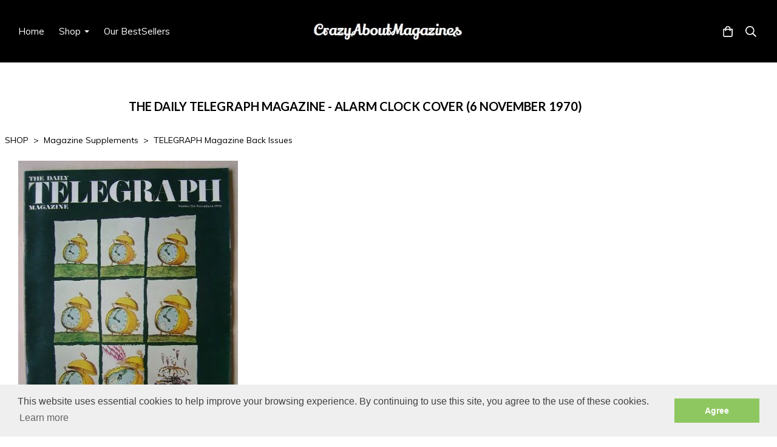

--- FILE ---
content_type: text/html; charset=utf-8
request_url: https://www.crazyaboutmagazines.com/ourshop/prod_4612596-The-Daily-Telegraph-magazine-Alarm-Clock-cover-6-November-1970.html
body_size: 30496
content:

<!DOCTYPE html> <!--[if lt IE 7]> <html class="no-js ie lt-ie10 lt-ie9 lt-ie8 lt-ie7"> <![endif]--> <!--[if IE 7]> <html class="no-js ie ie7 lt-ie10 lt-ie9 lt-ie8"> <![endif]--> <!--[if IE 8]> <html class="no-js ie ie8 lt-ie10 lt-ie9"> <![endif]--> <!--[if IE 9]> <html class="no-js ie ie9 lt-ie10"> <![endif]--> <!--[if gt IE 9]> <html class="no-js ie not-ie-legacy"> <![endif]--> <!--[if !IE]><!--> <html class="wdk-theme no-js font-size--med"> <!--<![endif]--> <head> <meta http-equiv="X-UA-Compatible" content="IE=edge,chrome=1" /> <meta name="viewport" content="width=device-width, initial-scale=1.0" /> <meta name="format-detection" content="telephone=no" /> <link rel="stylesheet" href="https://assetsbeta.create-cdn.net/_assets/livesites/feature/content-builder/content-builder.min.css?55736b0c2e93ce7b1ae0f7315d111e5d"> <title>The Daily Telegraph magazine - Alarm Clock cover (6 November 1970)</title> <meta name="keywords" content=""/> <meta name="description" content=""/> <meta name="MSSmartTagsPreventParsing" content="TRUE"/> <link rel="shortcut icon" href="/favicon_default.ico" /> <script src="https://assetsbeta.create-cdn.net/_assets/livesites/component/common/jquery-3.7.1.min.js?2c872dbe60f4ba70fb85356113d8b35e" type="text/javascript"></script><script src="https://assetsbeta.create-cdn.net/_assets/livesites/component/common/jquery-migrate-3.5.2.min.js?88d82ba2bc432aa8ea45a71fb47ebccf" type="text/javascript"></script><script src="/include/js/loader.js?eb9434a32011541b0ac5a4399ed4605c"></script><!-- Global site tag (gtag.js) - Google Analytics --><script type="text/javascript" src="https://www.googletagmanager.com/gtag/js?id=G-JNE452KQ6T" async></script><script type="text/javascript" >    var siteid = 55872;
    window.dataLayer = window.dataLayer || [];
    function gtag(){dataLayer.push(arguments);}
    gtag('js', new Date());
    gtag('config', 'G-JNE452KQ6T', {
      'siteid': siteid
    });

    gtag('config', 'G-2H7EESKS0T');    
    $(function(){
      if (window.events) {
        var shopCurrency = 'GBP';
        window.events.on('addToBasket', function (data, source) {
          if(gtag) {
            let item_list_id = 'product_page';
            let item_list_name = 'Product Page';

            if(source === 'category_page') {
              item_list_id = 'category_page';
              item_list_name = 'Category Page';
            }

            gtag("event", "add_to_cart", {
              currency: shopCurrency,
              value: data.price * data.quantity,
              items: [
                {
                item_id: data.ID,
                item_name: data.title,
                item_list_id: item_list_id,
                item_list_name: item_list_name,
                price: data.price,
                quantity: data.quantity,
                }
              ]
            });
          }
        });

        window.events.on('removeFromBasket', function (data) {
          if(gtag) {
            gtag("event", "remove_from_cart", {
              currency: shopCurrency,
              value: data.price * data.quantity,
              items: [
                {
                item_id: data.ID,
                item_name: data.title,
                item_list_id: 'basket',
                item_list_name: 'Basket',
                price: data.price,
                quantity: data.quantity,
                }
              ]
            });
          }
        })

        window.events.on('checkoutStart', function (data) {
          if(gtag) {
            let basketItems = data.basket.map(function(product) {
              return {
                item_id: product.ID,
                item_name: product.title,
                price: product.price,
                quantity: product.quantity
              }
            });

            gtag("event", "begin_checkout", {
              value: data.amount,
              currency: data.currency,
              items: basketItems
            });
          }

        });

        window.events.on('checkoutComplete', function (data) {
          if(gtag) {
            let basketItems = data.basket.map(function(product) {
              return {
                item_id: product.ID,
                item_name: product.title,
                price: product.price,
              }
            })

            gtag("event", "purchase", {
              currency: data.currency,
              transaction_id: data.transaction_id,
              value: data.amount,
              coupon: data.discount_code,
              shipping: data.postage_price,
              items: basketItems,
            })
          }
        });

        window.events.on('productView', function (data) {
          if(gtag) {
            gtag("event", "view_item", {
              currency: shopCurrency,
              value: 0,
              items: [
                {
                item_id: data.ID,
                item_name: data.title,
                item_list_id: "product_page",
                item_list_name: "Product Page",
                price: data.price
                }
              ]
            });
          }
        })

        window.events.on('checkoutStage', function (step) {
          if(gtag) {
            gtag("event", "checkout", {
              'step': step
            });
          }
        })

        window.events.on('formSubmitting', function(data){
          if(gtag) {
            gtag("event", "form_submit", data);
          }
        });
      }
    });
</script><link rel="stylesheet" type="text/css" href="https://fonts.googleapis.com/css?display=swap&family=Muli:300,400,600,700"><link rel="stylesheet" type="text/css" href="https://fonts.googleapis.com/css?display=swap&family=Lato:300,400,600,700"><link rel="stylesheet" type="text/css" href="https://fonts.googleapis.com/css?display=swap&family=Noto+Serif+JP:300,400,600,700"><style>@font-face {font-family: "font awesome";font-style: normal;font-weight: normal;font-display: swap;src: url("https://create-cdn.net/_assets/fonts/template-fonts/icons/fontawesome/fontawesome.eot?20141125");src: url("https://create-cdn.net/_assets/fonts/template-fonts/icons/fontawesome/fontawesome.eot?iefix&20141125") format("embedded-opentype"), url("https://create-cdn.net/_assets/fonts/template-fonts/icons/fontawesome/fontawesome.woff?20141125") format("woff"), url("https://create-cdn.net/_assets/fonts/template-fonts/icons/fontawesome/fontawesome.ttf?20141125") format("truetype"), url("https://create-cdn.net/_assets/fonts/template-fonts/icons/fontawesome/fontawesome.svg#font-awesome?20141125") format("svg"),url("https://create-cdn.net/_assets/fonts/template-fonts/icons/fontawesome/fontawesome.ttf?20141125") format("truetype")}</style><script>window.createSite = {"pageid":"480868","currency":{"code":"GBP","pre":"&pound;","aft":""},"product":{"ID":"4612596","title":"<!--1970-11-06-->The Daily Telegraph magazine - Alarm Clock cover (6 November 1970)","shortdesc":"","price":"39.99","sku":"4612596","weight":"0.380","was_price":"0.00","id":"4612596"}};</script>
					  <meta property="og:type"							content="product" />
					  <meta property="og:url"							content="https://www.crazyaboutmagazines.com/ourshop/prod_4612596-The-Daily-Telegraph-magazine-Alarm-Clock-cover-6-November-1970.html" />
					  <link rel="canonical"								href="https://www.crazyaboutmagazines.com/ourshop/prod_4612596-The-Daily-Telegraph-magazine-Alarm-Clock-cover-6-November-1970.html" />
					  <meta property="og:title"							content="<!--1970-11-06-->The Daily Telegraph magazine - Alarm Clock cover (6 November 1970)" />

					  <meta property="og:description"					content="Good condition for age - yellowing to page edges - tiny tear at edge of front cover and light wear to front cover - there are three staples in the magazine
Cover photo: Alarm clock, by Walter Schm&amp;ouml;gner
PERIODS OF ARCHITECTURE: EARLY ENGLISH - Acutely pointed arches and slender columns are the marks of the Early English period (1150 to 1250). The engineering problem of roofing a large space in stone produced an aesthetic solution; and larger windows also shed a new light. John Betjeman continues his pilgrimage through our architectural historyFive and a half pages
WALTER SCHMOGNER - He is a new, young Austrian artist and cartoonist who finds the world amusing, despite the air of disaster and calamity that surrounds his subjects. This is an introduction to his people, his animals and his workFive and a half pages
FASHION - &quot;Holding a mirror up to nature&quot;Fake furs. (Photos by Helmut Newton)Three and a half page fashion
THE DELICIOUS AGONIES OF RADICAL CHIC - When Leonard Bernstein and his wife Felicia invited the lieutenants of the Black Panther Party to their Park Avenue apartment to explain the black militants' cause, their action typified American &quot;Radical Chic&quot; - the attempt by Society to involve itself with the &quot;problem&quot; minorities. But the Bernstein soiree backfired, and Society and the Bernsteins were faced with hostility rather than applause. In the second of our two features on unusual aspects of modern America, Tom Wolfe looks at the confused craze for being &quot;radically chic&quot; - a trend which is, perhaps, not only American, but is reflected in the hypocrisy of elegant slummong everywhere from Bradford to Beirut14 pages" />
					  <meta property="og:site_name"						content="CrazyAboutMagazines" />

					  <meta property="product:retailer_title"			content="crazyaboutmagazines" />
					  <meta property="product:product_link"				content="https://www.crazyaboutmagazines.com/ourshop/prod_4612596-The-Daily-Telegraph-magazine-Alarm-Clock-cover-6-November-1970.html" />
					  <meta property="product:retailer_part_no"			content="4612596" />

					  <meta property="product:price:amount"				content="39.99" />
					  <meta property="product:price:currency"			content="GBP" />
					  <meta name="twitter:card" content="product" />

					  <meta property="twitter:data1"					content="39.99 GBP" />
					  <meta property="twitter:label1"					content="PRICE" />
						<meta property="twitter:data2"					content="" />
	 					<meta property="twitter:label2"					content="DESCRIPTION" /> <meta property="og:image"			content="https://sites.create-cdn.net/siteimages/5/5/8/55872/12/5/6/12569654/362x460.jpg?1467992231" /><meta property="product:weight:value"				content="0.380" />
								<meta property="product:weight:units"				content="kg" /> <meta property="product:availability"						content="instock" /><script type="application/ld+json">{"@context":"http:\/\/schema.org","@type":"Product","description":"Good condition for age - yellowing to page edges - tiny tear at edge of front cover and light wear to front cover - there are three staples in the magazine\r\nCover photo: Alarm clock, by Walter Schm&amp;ouml;gner\r\nPERIODS OF ARCHITECTURE: EARLY ENGLISH - Acutely pointed arches and slender columns are the marks of the Early English period (1150 to 1250). The engineering problem of roofing a large space in stone produced an aesthetic solution; and larger windows also shed a new light. John Betjeman continues his pilgrimage through our architectural historyFive and a half pages\r\nWALTER SCHMOGNER - He is a new, young Austrian artist and cartoonist who finds the world amusing, despite the air of disaster and calamity that surrounds his subjects. This is an introduction to his people, his animals and his workFive and a half pages\r\nFASHION - &quot;Holding a mirror up to nature&quot;Fake furs. (Photos by Helmut Newton)Three and a half page fashion\r\nTHE DELICIOUS AGONIES OF RADICAL CHIC - When Leonard Bernstein and his wife Felicia invited the lieutenants of the Black Panther Party to their Park Avenue apartment to explain the black militants' cause, their action typified American &quot;Radical Chic&quot; - the attempt by Society to involve itself with the &quot;problem&quot; minorities. But the Bernstein soiree backfired, and Society and the Bernsteins were faced with hostility rather than applause. In the second of our two features on unusual aspects of modern America, Tom Wolfe looks at the confused craze for being &quot;radically chic&quot; - a trend which is, perhaps, not only American, but is reflected in the hypocrisy of elegant slummong everywhere from Bradford to Beirut14 pages","name":"<!--1970-11-06-->The Daily Telegraph magazine - Alarm Clock cover (6 November 1970)","image":"https:\/\/sites.create-cdn.net\/siteimages\/5\/5\/8\/55872\/12\/5\/6\/12569654\/362x460.jpg?1467992231","offers":{"@type":"Offer","priceCurrency":"GBP","price":"39.99","availability":"http:\/\/schema.org\/InStock","shippingDetails":{"@type":"OfferShippingDetails","weight":{"@type":"QuantitativeValue","value":"0.380","unitCode":"KGM"}}},"weight":{"@type":"QuantitativeValue","value":"0.380","unitCode":"KGM"},"sku":"4612596"}</script><link rel="stylesheet" href="https://assetsbeta.create-cdn.net/_assets/livesites/component/modal/modal.min.css?0712ddff8bb7c2ec4838ba17b29103f7" /><link rel="stylesheet" href="https://assetsbeta.create-cdn.net/_assets/livesites/component/session/session.min.css?d14ed9b57555828f24e1c7c78a5bfc7b" /><script type="text/javascript" src="https://assetsbeta.create-cdn.net/_assets/livesites/component/modal/modal.min.js?66520fc5d9421d9b4022a8910d693cbe" async></script><script src="https://assetsbeta.create-cdn.net/_assets/livesites/component/session/session.min.js?e9b6512c3cd27c880a4cc1ed03166ee2" defer></script><script src="https://assetsbeta.create-cdn.net/_assets/livesites/component/page-events/page-events.min.js?64345003a6529e9ec6053cb77419e3db"></script><script src="https://assetsbeta.create-cdn.net/_assets/livesites/component/basket/basket.min.js?e1679b6159bb71c40ac7e4cf026ab9d4" async type="text/javascript"></script><link rel='stylesheet' href='/theme.min.css?eb9434a32011541b0ac5a4399ed4605c' type='text/css' /><link rel="stylesheet" type="text/css" href="/palette.css?eb9434a32011541b0ac5a4399ed4605c" media="screen"><!--Theme JS--><script type="text/javascript">function detect_ie(){var e=window.navigator.userAgent,t=e.indexOf("MSIE ");if(t>0){parseInt(e.substring(t+5,e.indexOf(".",t)),10);document.querySelector("html").className+=" ie"}else{if(e.indexOf("Trident/")>0){var n=e.indexOf("rv:");parseInt(e.substring(n+3,e.indexOf(".",n)),10);document.querySelector("html").className+=" ie"}else{var d=e.indexOf("Edge/");if(!(d>0))return document.querySelector("html").className+=" not-ie",!1;parseInt(e.substring(d+5,e.indexOf(".",d)),10);document.querySelector("html").className+=" edge"}}}function hasFlexGapSupport(){const e=document.createElement("div");e.style.display="flex",e.style.flexDirection="column",e.style.rowGap="1px",e.appendChild(document.createElement("div")),e.appendChild(document.createElement("div")),document.body.appendChild(e);const t=1===e.scrollHeight;return e.parentNode.removeChild(e),t}document.addEventListener("DOMContentLoaded",(function(){detect_ie();/iPad|iPhone|iPod/.test(navigator.userAgent)&&!window.MSStream&&!hasFlexGapSupport()&&document.documentElement.classList.add("flex-gap-not-supported")}));</script><script type="application/ld+json">
				{
				  "@context": "http://schema.org",
				  "@type": "WebSite",
				  "url": "https://www.crazyaboutmagazines.com/",
				  "potentialAction": {
				    "@type": "SearchAction",
				    "target": "https://www.crazyaboutmagazines.com/shop/search.php?q={search_term_string}",
				    "query-input": "required name=search_term_string"
				  }
				}</script><script>!function(e,t,n){function r(e,t){return typeof e===t}function s(){var e,t,n,s,i,o,a;for(var l in w)if(w.hasOwnProperty(l)){if(e=[],t=w[l],t.name&&(e.push(t.name.toLowerCase()),t.options&&t.options.aliases&&t.options.aliases.length))for(n=0;n<t.options.aliases.length;n++)e.push(t.options.aliases[n].toLowerCase());for(s=r(t.fn,"function")?t.fn():t.fn,i=0;i<e.length;i++)o=e[i],a=o.split("."),1===a.length?S[a[0]]=s:(!S[a[0]]||S[a[0]]instanceof Boolean||(S[a[0]]=new Boolean(S[a[0]])),S[a[0]][a[1]]=s),y.push((s?"":"no-")+a.join("-"))}}function i(e){var t=b.className,n=S._config.classPrefix||"";if(x&&(t=t.baseVal),S._config.enableJSClass){var r=new RegExp("(^|\\s)"+n+"no-js(\\s|$)");t=t.replace(r,"$1"+n+"js$2")}S._config.enableClasses&&(t+=" "+n+e.join(" "+n),x?b.className.baseVal=t:b.className=t)}function o(){return"function"!=typeof t.createElement?t.createElement(arguments[0]):x?t.createElementNS.call(t,"http://www.w3.org/2000/svg",arguments[0]):t.createElement.apply(t,arguments)}function a(e){return e.replace(/([a-z])-([a-z])/g,function(e,t,n){return t+n.toUpperCase()}).replace(/^-/,"")}function l(){var e=t.body;return e||(e=o(x?"svg":"body"),e.fake=!0),e}function f(e,n,r,s){var i,a,f,u,c="modernizr",d=o("div"),p=l();if(parseInt(r,10))for(;r--;)f=o("div"),f.id=s?s[r]:c+(r+1),d.appendChild(f);return i=o("style"),i.type="text/css",i.id="s"+c,(p.fake?p:d).appendChild(i),p.appendChild(d),i.styleSheet?i.styleSheet.cssText=e:i.appendChild(t.createTextNode(e)),d.id=c,p.fake&&(p.style.background="",p.style.overflow="hidden",u=b.style.overflow,b.style.overflow="hidden",b.appendChild(p)),a=n(d,e),p.fake?(p.parentNode.removeChild(p),b.style.overflow=u,b.offsetHeight):d.parentNode.removeChild(d),!!a}function u(e,t){return!!~(""+e).indexOf(t)}function c(e,t){return function(){return e.apply(t,arguments)}}function d(e,t,n){var s;for(var i in e)if(e[i]in t)return n===!1?e[i]:(s=t[e[i]],r(s,"function")?c(s,n||t):s);return!1}function p(e){return e.replace(/([A-Z])/g,function(e,t){return"-"+t.toLowerCase()}).replace(/^ms-/,"-ms-")}function v(t,n,r){var s;if("getComputedStyle"in e){s=getComputedStyle.call(e,t,n);var i=e.console;if(null!==s)r&&(s=s.getPropertyValue(r));else if(i){var o=i.error?"error":"log";i[o].call(i,"getComputedStyle returning null, its possible modernizr test results are inaccurate")}}else s=!n&&t.currentStyle&&t.currentStyle[r];return s}function m(t,r){var s=t.length;if("CSS"in e&&"supports"in e.CSS){for(;s--;)if(e.CSS.supports(p(t[s]),r))return!0;return!1}if("CSSSupportsRule"in e){for(var i=[];s--;)i.push("("+p(t[s])+":"+r+")");return i=i.join(" or "),f("@supports ("+i+") { #modernizr { position: absolute; } }",function(e){return"absolute"==v(e,null,"position")})}return n}function g(e,t,s,i){function l(){c&&(delete P.style,delete P.modElem)}if(i=!r(i,"undefined")&&i,!r(s,"undefined")){var f=m(e,s);if(!r(f,"undefined"))return f}for(var c,d,p,v,g,h=["modernizr","tspan","samp"];!P.style&&h.length;)c=!0,P.modElem=o(h.shift()),P.style=P.modElem.style;for(p=e.length,d=0;d<p;d++)if(v=e[d],g=P.style[v],u(v,"-")&&(v=a(v)),P.style[v]!==n){if(i||r(s,"undefined"))return l(),"pfx"!=t||v;try{P.style[v]=s}catch(y){}if(P.style[v]!=g)return l(),"pfx"!=t||v}return l(),!1}function h(e,t,n,s,i){var o=e.charAt(0).toUpperCase()+e.slice(1),a=(e+" "+z.join(o+" ")+o).split(" ");return r(t,"string")||r(t,"undefined")?g(a,t,s,i):(a=(e+" "+j.join(o+" ")+o).split(" "),d(a,t,n))}var y=[],w=[],C={_version:"3.4.0",_config:{classPrefix:"",enableClasses:!0,enableJSClass:!0,usePrefixes:!0},_q:[],on:function(e,t){var n=this;setTimeout(function(){t(n[e])},0)},addTest:function(e,t,n){w.push({name:e,fn:t,options:n})},addAsyncTest:function(e){w.push({name:null,fn:e})}},S=function(){};S.prototype=C,S=new S,S.addTest("eventlistener","addEventListener"in e),S.addTest("svg",!!t.createElementNS&&!!t.createElementNS("http://www.w3.org/2000/svg","svg").createSVGRect);var b=t.documentElement;S.addTest("classlist","classList"in b);var x="svg"===b.nodeName.toLowerCase();S.addTest("srcset","srcset"in o("img")),S.addTest("inlinesvg",function(){var e=o("div");return e.innerHTML="<svg/>","http://www.w3.org/2000/svg"==("undefined"!=typeof SVGRect&&e.firstChild&&e.firstChild.namespaceURI)});var T=function(){function e(e,t){var s;return!!e&&(t&&"string"!=typeof t||(t=o(t||"div")),e="on"+e,s=e in t,!s&&r&&(t.setAttribute||(t=o("div")),t.setAttribute(e,""),s="function"==typeof t[e],t[e]!==n&&(t[e]=n),t.removeAttribute(e)),s)}var r=!("onblur"in t.documentElement);return e}();C.hasEvent=T;var E=C.testStyles=f,_=function(){var e=navigator.userAgent,t=e.match(/w(eb)?osbrowser/gi),n=e.match(/windows phone/gi)&&e.match(/iemobile\/([0-9])+/gi)&&parseFloat(RegExp.$1)>=9;return t||n}();_?S.addTest("fontface",!1):E('@font-face {font-family:"font";src:url("https://")}',function(e,n){var r=t.getElementById("smodernizr"),s=r.sheet||r.styleSheet,i=s?s.cssRules&&s.cssRules[0]?s.cssRules[0].cssText:s.cssText||"":"",o=/src/i.test(i)&&0===i.indexOf(n.split(" ")[0]);S.addTest("fontface",o)}),S.addTest("details",function(){var e,t=o("details");return"open"in t&&(E("#modernizr details{display:block}",function(n){n.appendChild(t),t.innerHTML="<summary>a</summary>b",e=t.offsetHeight,t.open=!0,e=e!=t.offsetHeight}),e)});var R="Moz O ms Webkit",z=C._config.usePrefixes?R.split(" "):[];C._cssomPrefixes=z;var L=function(t){var r,s=prefixes.length,i=e.CSSRule;if("undefined"==typeof i)return n;if(!t)return!1;if(t=t.replace(/^@/,""),r=t.replace(/-/g,"_").toUpperCase()+"_RULE",r in i)return"@"+t;for(var o=0;o<s;o++){var a=prefixes[o],l=a.toUpperCase()+"_"+r;if(l in i)return"@-"+a.toLowerCase()+"-"+t}return!1};C.atRule=L;var j=C._config.usePrefixes?R.toLowerCase().split(" "):[];C._domPrefixes=j;var N={elem:o("modernizr")};S._q.push(function(){delete N.elem});var P={style:N.elem.style};S._q.unshift(function(){delete P.style}),C.testAllProps=h;var A=C.prefixed=function(e,t,n){return 0===e.indexOf("@")?L(e):(e.indexOf("-")!=-1&&(e=a(e)),t?h(e,t,n):h(e,"pfx"))};S.addTest("objectfit",!!A("objectFit"),{aliases:["object-fit"]}),s(),i(y),delete C.addTest,delete C.addAsyncTest;for(var k=0;k<S._q.length;k++)S._q[k]();e.Modernizr=S}(window,document);
function jsload(e,t){if(0===e.indexOf("/_assets/")&&(e=createCDNPath+e),jsload_files.indexOf(e)===-1){if("function"==typeof t){var s=document.createElement("script"),a=document.getElementsByTagName("script")[0];s.src=e,a.parentNode.insertBefore(s,a),t&&(s.onload=t)}else document.write(unescape('%3Cscript src="'+e+'"%3E%3C/script%3E'));jsload_files.push(e)}}var jsload_files=[];if("undefined"==typeof createCDNPath)var createCDNPath="https://create-cdn.net";

		 	if( ! Modernizr.classlist ){
				jsload('/_assets/shared/component/polyfill-classlist/polyfill-classlist.min.js');
		 	}
		

		 	if( ! Modernizr.eventlistener ){
				jsload('/_assets/shared/component/polyfill-eventlistener/polyfill-eventlistener.min.js');
		 	}</script> <style>
      body, .font--content { font-family: "muli"; }
				.font--heading { font-family: "lato"; }
				.font--logo { font-family: "Noto Serif JP",serif; }
				.i { font-family: "font awesome" ; }      /* A comment to stop the syntax highlighting from breaking */

      /* Add the template background options */

      html {<!--WDK: templateoption:templatebg-->
      }</style> <link rel="stylesheet" href="https://create-cdn.net/_assets/livesites/component/csswizardry-grids-responsive/csswizardry-grids-responsive.min.css?20150528"> <!--[if lt IE 9]> <script src="https://create-cdn.net/_assets/livesites/component/html5shiv/html5shiv.min.js"></script> <![endif]--> <script>
      var firstBlock, headerBlock, blockContent
      function incorporateHeader() {
        // First-run setup
        if (!headerBlock) {
          firstBlock = document.querySelector('.block--incorporate-header')
          // If there's a sub-block, use that.
          if (firstBlock.querySelector('.block')) {
            firstBlock = firstBlock.querySelector('.block')
          }

          blockContent = firstBlock.getElementsByClassName('block__content')[0]
          if (!blockContent) {
            blockContent = firstBlock
          }
          headerBlock = document.getElementById('site-navigation')
          // Split and find as running the regex directly on className did not work.
          var firstBlockPalette = firstBlock.className.split(' ').find(function (e) {
            return /^palette-[a-zA-Z0-9_-]+$/.test(e)
          })
          var headerBlocks = headerBlock.children
          for (var i = 0; i < headerBlocks.length; i++) {
            //Remove existing palette class
            headerBlocks[i].className.replace(/(s|^)palette-[a-zA-Z0-9_-]+($|s)/, ' ')
            if (firstBlockPalette) {
              headerBlocks[i].classList.add(firstBlockPalette)
            }
          }
          // The header now needs the incorporated class
          headerBlock.classList.add('header--incorporated')
          // Re-run on resize
          window.addEventListener('resize', incorporateHeader, true)
          // Run again when things have finished running
          window.setTimeout(incorporateHeader, 0)

          var headerImages = headerBlock.querySelectorAll('img')
          for (var i = 0; i < headerImages.length; i++) {
            var image = headerImages[i]
            image.addEventListener('load', incorporateHeader)
          }
        }
        var headerHeight = headerBlock.scrollHeight
        document.body.style.setProperty('--header-height', headerHeight + 'px')
      }</script> </head> <body class="wdk_columnCount_0 has-banner--type-3 has-wallpaper page-type-shop has-shop has-basket heading--small button--square theme--button-square theme--corner-square theme--corner-radius-medium theme--card-solid theme--divider-solid theme--link-underline wdk-theme-body template-rwd template-structure-167"> <div id="site-wrapper" class="site-wrapper"> <header id="site-navigation" class="site-header is-content-builder"> <!----><section data-save-timestamp="1756313562658" id="block_617494" data-cb-blocktype="InlineHeaderLogoCentred" data-cb-version="3.126.3" data-menu-type="text-links" data-menu-text-style="capitalize" data-plugin="create" class="block block--full-width js-block--block_1 block--pad-top-25 block--pad-bottom-25 b-header block--header InlineHeaderLogoCentred block--horizontal-content-left"><!----> <div class="block__content"><div class="b-container-wrapper"><div class="b-container"><div class="b-row"><div class="b-col-12"><div class="s-navigation b-header__item-wrapper has-items-inline--xs is-aligned-center"><div id="site-menu" role="navigation" class="b-header__item b-flex--grow-1 is-third b-line-height--0"><div data-name="navigation" class="text-left"><span class="b-display-contents--xs"><div data-name="nav" data-element="EditableNavigation" class="s-navigation__menu js-menu-nav-container editable-element editable-element--menu" style="font-size:1rem;"><button type="button" class="s-menu-icon hamburger hamburger--squeeze uneditable-element js-mobile-open b-text--capitalize"><span aria-hidden="true" class="hamburger-box"><span class="hamburger-inner icon"></span></span></button> <nav data-name="menu" class="js-menu-nav b-line-height--0 s-menu s-menu--reset-margin"><button type="button" class="s-menu-close hamburger hamburger--squeeze is-active js-mobile-inside-close b-padding-y-30--xs b-padding-x-30--xs b-line-height--xs b-text--capitalize"><span aria-hidden="true" class="hamburger-box"><span class="hamburger-inner icon"></span></span></button> <div class="s-menu-container js-menu-container"><span class="js-menu__container-block_1_sticky--false b-display-inline-block--md s-menu--loading"> <ul class="js-menu b-text--capitalize "> <li class="js-menu__more-item-block_1_sticky--false "> <a  href="/">
                    Home                  </a> </li> <li class="js-menu__more-item-block_1_sticky--false "> <a  href="/ourshop/">
                    Shop                  </a> <ul class="js-menu b-text--capitalize "> <li class="js-menu__more-item-block_1_sticky--false "> <a  href="/ourshop/cat_223759-Art-and-Photography.html">
                    Art and Photography                  </a> <ul class="js-menu b-text--capitalize "> <li class="js-menu__more-item-block_1_sticky--false "> <a  href="/ourshop/cat_244995-ART-IN-AMERICA.html">
                    ART IN AMERICA                  </a> </li> <li class="js-menu__more-item-block_1_sticky--false "> <a  href="/ourshop/cat_662281-BLACK-AND-WHITE-PHOTOGRAPHY.html">
                    BLACK AND WHITE PHOTOGRAPHY                  </a> </li> <li class="js-menu__more-item-block_1_sticky--false "> <a  href="/ourshop/cat_224958-FRIEZE.html">
                    FRIEZE                  </a> </li> <li class="js-menu__more-item-block_1_sticky--false "> <a  href="/ourshop/cat_66912-NOT-ONLY-BLACKWHITE.html">
                    NOT ONLY BLACK+WHITE                  </a> </li> <li class="js-menu__more-item-block_1_sticky--false "> <a  href="/ourshop/cat_102502-PHOTO.html">
                    PHOTO                  </a> </li> <li class="js-menu__more-item-block_1_sticky--false "> <a  href="/ourshop/cat_224957-SOURCE.html">
                    SOURCE                  </a> </li> </ul> </li> <li class="js-menu__more-item-block_1_sticky--false "> <a  href="/ourshop/cat_1840714-Autographs.html">
                    Autographs                  </a> <ul class="js-menu b-text--capitalize "> <li class="js-menu__more-item-block_1_sticky--false "> <a  href="/ourshop/cat_1840768-Business-Politics-Autographs.html">
                    Business & Politics Autographs                  </a> </li> <li class="js-menu__more-item-block_1_sticky--false "> <a  href="/ourshop/cat_1840767-Miscellaneous-Autographs.html">
                    Miscellaneous Autographs                  </a> </li> <li class="js-menu__more-item-block_1_sticky--false "> <a  href="/ourshop/cat_1840766-Music-Autographs.html">
                    Music Autographs                  </a> </li> <li class="js-menu__more-item-block_1_sticky--false "> <a  href="/ourshop/cat_1840760-Sport-Autographs.html">
                    Sport Autographs                  </a> </li> <li class="js-menu__more-item-block_1_sticky--false "> <a  href="/ourshop/cat_1840734-TV-Film-Autographs.html">
                    TV & Film Autographs                  </a> </li> </ul> </li> <li class="js-menu__more-item-block_1_sticky--false "> <a  href="/ourshop/cat_223437-Beauty-Fitness-and-Health.html">
                    Beauty, Fitness and Health                  </a> <ul class="js-menu b-text--capitalize "> <li class="js-menu__more-item-block_1_sticky--false "> <a  href="/ourshop/cat_219669-ALLURE.html">
                    ALLURE                  </a> </li> <li class="js-menu__more-item-block_1_sticky--false "> <a  href="/ourshop/cat_792243-BARE.html">
                    BARE                  </a> </li> <li class="js-menu__more-item-block_1_sticky--false "> <a  href="/ourshop/cat_84781-BOOTS.html">
                    BOOTS                  </a> </li> <li class="js-menu__more-item-block_1_sticky--false "> <a  href="/ourshop/cat_95450-DARE.html">
                    DARE                  </a> </li> <li class="js-menu__more-item-block_1_sticky--false "> <a  href="/ourshop/cat_171555-HEALTH-PLUS.html">
                    HEALTH PLUS                  </a> </li> <li class="js-menu__more-item-block_1_sticky--false "> <a  href="/ourshop/cat_102223-INTERNATIONAL-TATTOO-ART.html">
                    INTERNATIONAL TATTOO ART                  </a> </li> <li class="js-menu__more-item-block_1_sticky--false "> <a  href="/ourshop/cat_1825874-MARIE-CLAIRE-HEALTH-BEAUTY.html">
                    MARIE CLAIRE HEALTH & BEAUTY                  </a> </li> <li class="js-menu__more-item-block_1_sticky--false "> <a  href="/ourshop/cat_717215-MENS-HEALTH-International.html">
                    MEN'S HEALTH (International)                  </a> </li> <li class="js-menu__more-item-block_1_sticky--false "> <a  href="/ourshop/cat_235376-MENS-HEALTH-UK.html">
                    MEN'S HEALTH (UK)                  </a> </li> <li class="js-menu__more-item-block_1_sticky--false "> <a  href="/ourshop/cat_1838443-MISCELLANEOUS-BEAUTY.html">
                    MISCELLANEOUS BEAUTY                  </a> </li> <li class="js-menu__more-item-block_1_sticky--false "> <a  href="/ourshop/cat_224137-MUSCLE-FITNESS.html">
                    MUSCLE & FITNESS                  </a> </li> <li class="js-menu__more-item-block_1_sticky--false "> <a  href="/ourshop/cat_224553-MUSCULAR-DEVELOPMENT.html">
                    MUSCULAR DEVELOPMENT                  </a> </li> <li class="js-menu__more-item-block_1_sticky--false "> <a  href="/ourshop/cat_730190-SHAPE.html">
                    SHAPE                  </a> </li> <li class="js-menu__more-item-block_1_sticky--false "> <a  href="/ourshop/cat_83231-TOP-SANTE.html">
                    TOP SANTE                  </a> </li> <li class="js-menu__more-item-block_1_sticky--false "> <a  href="/ourshop/cat_82026-ULTIMO.html">
                    ULTIMO                  </a> </li> <li class="js-menu__more-item-block_1_sticky--false "> <a  href="/ourshop/cat_83411-VICTORIAS-SECRET.html">
                    VICTORIA'S SECRET                  </a> </li> <li class="js-menu__more-item-block_1_sticky--false "> <a  href="/ourshop/cat_82581-WALGREENS.html">
                    WALGREENS                  </a> </li> <li class="js-menu__more-item-block_1_sticky--false "> <a  href="/ourshop/cat_249194-WOMENS-FITNESS.html">
                    WOMEN'S FITNESS                  </a> </li> <li class="js-menu__more-item-block_1_sticky--false "> <a  href="/ourshop/cat_97093-WOMENS-PHYSIQUE-WORLD.html">
                    WOMEN'S PHYSIQUE WORLD                  </a> </li> <li class="js-menu__more-item-block_1_sticky--false "> <a  href="/ourshop/cat_166962-ZEST.html">
                    ZEST                  </a> </li> </ul> </li> <li class="js-menu__more-item-block_1_sticky--false "> <a  href="/ourshop/cat_223790-Celebrity-Magazines.html">
                    Celebrity Magazines                  </a> <ul class="js-menu b-text--capitalize "> <li class="js-menu__more-item-block_1_sticky--false "> <a  href="/ourshop/cat_1829164-BABE-HOUND.html">
                    BABE HOUND                  </a> </li> <li class="js-menu__more-item-block_1_sticky--false "> <a  href="/ourshop/cat_83408-CELEBRITY-BODIES.html">
                    CELEBRITY BODIES                  </a> </li> <li class="js-menu__more-item-block_1_sticky--false "> <a  href="/ourshop/cat_97106-CELEBRITY-HOMES.html">
                    CELEBRITY HOMES                  </a> </li> <li class="js-menu__more-item-block_1_sticky--false "> <a  href="/ourshop/cat_97105-CELEBRITY-LOOKS.html">
                    CELEBRITY LOOKS                  </a> </li> <li class="js-menu__more-item-block_1_sticky--false "> <a  href="/ourshop/cat_1836136-CELEBRITY-STYLE.html">
                    CELEBRITY STYLE                  </a> </li> <li class="js-menu__more-item-block_1_sticky--false "> <a  href="/ourshop/cat_693605-CLOSER.html">
                    CLOSER                  </a> </li> <li class="js-menu__more-item-block_1_sticky--false "> <a  href="/ourshop/cat_366345-ENTERTAINMENT-WEEKLY.html">
                    ENTERTAINMENT WEEKLY                  </a> </li> <li class="js-menu__more-item-block_1_sticky--false "> <a  href="/ourshop/cat_1829165-EXCESS.html">
                    EXCESS                  </a> </li> <li class="js-menu__more-item-block_1_sticky--false "> <a  href="/ourshop/cat_57957-FIRST.html">
                    FIRST                  </a> </li> <li class="js-menu__more-item-block_1_sticky--false "> <a  href="/ourshop/cat_56024-GRAZIA.html">
                    GRAZIA                  </a> </li> <li class="js-menu__more-item-block_1_sticky--false "> <a  href="/ourshop/cat_60774-HEAT.html">
                    HEAT                  </a> </li> <li class="js-menu__more-item-block_1_sticky--false "> <a  href="/ourshop/cat_55895-HELLO-Magazine-Back-Issues.html">
                    HELLO! Magazine Back Issues                  </a> </li> <li class="js-menu__more-item-block_1_sticky--false "> <a  href="/ourshop/cat_84685-HOT-SHOTS.html">
                    HOT SHOTS                  </a> </li> <li class="js-menu__more-item-block_1_sticky--false "> <a  href="/ourshop/cat_404442-LOOK.html">
                    LOOK                  </a> </li> <li class="js-menu__more-item-block_1_sticky--false "> <a  href="/ourshop/cat_85465-MORE.html">
                    MORE                  </a> </li> <li class="js-menu__more-item-block_1_sticky--false "> <a  href="/ourshop/cat_83398-NATIONAL-ENQUIRER.html">
                    NATIONAL ENQUIRER                  </a> </li> <li class="js-menu__more-item-block_1_sticky--false "> <a  href="/ourshop/cat_82033-NEIGHBOURS.html">
                    NEIGHBOURS                  </a> </li> <li class="js-menu__more-item-block_1_sticky--false "> <a  href="/ourshop/cat_57797-NEW.html">
                    NEW!                  </a> </li> <li class="js-menu__more-item-block_1_sticky--false "> <a  href="/ourshop/cat_56322-NOW.html">
                    NOW                  </a> </li> <li class="js-menu__more-item-block_1_sticky--false "> <a  href="/ourshop/cat_54804-OK.html">
                    OK!                  </a> </li> <li class="js-menu__more-item-block_1_sticky--false "> <a  href="/ourshop/cat_82567-PARIS-MATCH.html">
                    PARIS MATCH                  </a> </li> <li class="js-menu__more-item-block_1_sticky--false "> <a  href="/ourshop/cat_192275-PEOPLE-USA.html">
                    PEOPLE (USA)                  </a> </li> <li class="js-menu__more-item-block_1_sticky--false "> <a  href="/ourshop/cat_366600-PEOPLE-WEEKLY.html">
                    PEOPLE WEEKLY                  </a> </li> <li class="js-menu__more-item-block_1_sticky--false "> <a  href="/ourshop/cat_56020-REVEAL.html">
                    REVEAL                  </a> </li> <li class="js-menu__more-item-block_1_sticky--false "> <a  href="/ourshop/cat_1829163-SCREEN-BABES.html">
                    SCREEN BABES                  </a> </li> <li class="js-menu__more-item-block_1_sticky--false "> <a  href="/ourshop/cat_55803-SKY.html">
                    SKY                  </a> </li> <li class="js-menu__more-item-block_1_sticky--false "> <a  href="/ourshop/cat_367535-SPY.html">
                    SPY                  </a> </li> <li class="js-menu__more-item-block_1_sticky--false "> <a  href="/ourshop/cat_56120-STAR.html">
                    STAR                  </a> </li> <li class="js-menu__more-item-block_1_sticky--false "> <a  href="/ourshop/cat_299866-TITBITS.html">
                    TITBITS                  </a> </li> <li class="js-menu__more-item-block_1_sticky--false "> <a  href="/ourshop/cat_1138792-US-MONTHLY.html">
                    US MONTHLY                  </a> </li> <li class="js-menu__more-item-block_1_sticky--false "> <a  href="/ourshop/cat_571243-US-WEEKLY.html">
                    US WEEKLY                  </a> </li> <li class="js-menu__more-item-block_1_sticky--false "> <a  href="/ourshop/cat_878684-WEEKEND.html">
                    WEEKEND                  </a> </li> </ul> </li> <li class="js-menu__more-item-block_1_sticky--false "> <a  href="/ourshop/cat_223385-Childrens.html">
                    Children's                  </a> <ul class="js-menu b-text--capitalize "> <li class="js-menu__more-item-block_1_sticky--false "> <a  href="/ourshop/cat_1823755-GIRL.html">
                    GIRL                  </a> </li> <li class="js-menu__more-item-block_1_sticky--false "> <a  href="/ourshop/cat_224147-GIRL-TALK.html">
                    GIRL TALK                  </a> </li> <li class="js-menu__more-item-block_1_sticky--false "> <a  href="/ourshop/cat_82121-PEPPA-PIG.html">
                    PEPPA PIG                  </a> </li> <li class="js-menu__more-item-block_1_sticky--false "> <a  href="/ourshop/cat_82606-SHAUN-THE-SHEEP.html">
                    SHAUN THE SHEEP                  </a> </li> <li class="js-menu__more-item-block_1_sticky--false "> <a  href="/ourshop/cat_278480-TIMMY-THE-LAMB.html">
                    TIMMY THE LAMB                  </a> </li> <li class="js-menu__more-item-block_1_sticky--false "> <a  href="/ourshop/cat_82609-WALLACE-AND-GROMIT.html">
                    WALLACE AND GROMIT                  </a> </li> </ul> </li> <li class="js-menu__more-item-block_1_sticky--false "> <a  href="/ourshop/cat_224103-Comics.html">
                    Comics                  </a> <ul class="js-menu b-text--capitalize "> <li class="js-menu__more-item-block_1_sticky--false "> <a  href="/ourshop/cat_832690-LIFE-WITH-ARCHIE.html">
                    LIFE WITH ARCHIE                  </a> </li> <li class="js-menu__more-item-block_1_sticky--false "> <a  href="/ourshop/cat_1827066-THE-PHOENIX.html">
                    THE PHOENIX                  </a> </li> <li class="js-menu__more-item-block_1_sticky--false "> <a  href="/ourshop/cat_83387-VIZ.html">
                    VIZ                  </a> </li> </ul> </li> <li class="js-menu__more-item-block_1_sticky--false "> <a  href="/ourshop/cat_223757-Computing-and-Gaming.html">
                    Computing and Gaming                  </a> <ul class="js-menu b-text--capitalize "> <li class="js-menu__more-item-block_1_sticky--false "> <a  href="/ourshop/cat_1836157-COMPUTER-VIDEO-GAMES.html">
                    COMPUTER & VIDEO GAMES                  </a> </li> <li class="js-menu__more-item-block_1_sticky--false "> <a  href="/ourshop/cat_175691-COMPUTER-ACTIVE.html">
                    COMPUTER ACTIVE                  </a> </li> <li class="js-menu__more-item-block_1_sticky--false "> <a  href="/ourshop/cat_1838442-EDGE.html">
                    EDGE                  </a> </li> <li class="js-menu__more-item-block_1_sticky--false "> <a  href="/ourshop/cat_1838414-FLUX.html">
                    FLUX                  </a> </li> <li class="js-menu__more-item-block_1_sticky--false "> <a  href="/ourshop/cat_1838413-GAMEPRO.html">
                    GAMEPRO                  </a> </li> <li class="js-menu__more-item-block_1_sticky--false "> <a  href="/ourshop/cat_1838359-MAXIMUM.html">
                    MAXIMUM                  </a> </li> <li class="js-menu__more-item-block_1_sticky--false "> <a  href="/ourshop/cat_1838407-MEAN-MACHINES-SEGA.html">
                    MEAN MACHINES SEGA                  </a> </li> <li class="js-menu__more-item-block_1_sticky--false "> <a  href="/ourshop/cat_1838415-MISCELLANEOUS-GAMING.html">
                    MISCELLANEOUS GAMING                  </a> </li> <li class="js-menu__more-item-block_1_sticky--false "> <a  href="/ourshop/cat_1846014-PC-GAMER.html">
                    PC GAMER                  </a> </li> <li class="js-menu__more-item-block_1_sticky--false "> <a  href="/ourshop/cat_1838358-PC-ZONE.html">
                    PC ZONE                  </a> </li> <li class="js-menu__more-item-block_1_sticky--false "> <a  href="/ourshop/cat_1838360-PLAY.html">
                    PLAY                  </a> </li> <li class="js-menu__more-item-block_1_sticky--false "> <a  href="/ourshop/cat_1838405-PLAYSTATION.html">
                    PLAYSTATION                  </a> </li> <li class="js-menu__more-item-block_1_sticky--false "> <a  href="/ourshop/cat_1840785-PLAYSTATION-2.html">
                    PLAYSTATION 2                  </a> </li> <li class="js-menu__more-item-block_1_sticky--false "> <a  href="/ourshop/cat_1838406-PLAYSTATION-NEXT3.html">
                    PLAYSTATION NEXT3                  </a> </li> <li class="js-menu__more-item-block_1_sticky--false "> <a  href="/ourshop/cat_1838399-PLAYSTATION-PLUS.html">
                    PLAYSTATION PLUS                  </a> </li> <li class="js-menu__more-item-block_1_sticky--false "> <a  href="/ourshop/cat_1838404-PSM.html">
                    PSM                  </a> </li> <li class="js-menu__more-item-block_1_sticky--false "> <a  href="/ourshop/cat_1838408-PSW.html">
                    PSW                  </a> </li> <li class="js-menu__more-item-block_1_sticky--false "> <a  href="/ourshop/cat_1838412-PSX.html">
                    PSX                  </a> </li> <li class="js-menu__more-item-block_1_sticky--false "> <a  href="/ourshop/cat_1838357-SEGA-SATURN.html">
                    SEGA SATURN                  </a> </li> <li class="js-menu__more-item-block_1_sticky--false "> <a  href="/ourshop/cat_175690-T3.html">
                    T3                  </a> </li> <li class="js-menu__more-item-block_1_sticky--false "> <a  href="/ourshop/cat_939285-WIRED-USA.html">
                    WIRED (USA)                  </a> </li> <li class="js-menu__more-item-block_1_sticky--false "> <a  href="/ourshop/cat_1838411-XGEN.html">
                    X-GEN                  </a> </li> <li class="js-menu__more-item-block_1_sticky--false "> <a  href="/ourshop/cat_1838400-XBM.html">
                    XBM                  </a> </li> <li class="js-menu__more-item-block_1_sticky--false "> <a  href="/ourshop/cat_1838401-XBOX.html">
                    XBOX                  </a> </li> <li class="js-menu__more-item-block_1_sticky--false "> <a  href="/ourshop/cat_1838356-XBOX-360.html">
                    XBOX 360                  </a> </li> </ul> </li> <li class="js-menu__more-item-block_1_sticky--false "> <a  href="/ourshop/cat_876501-Crafts-and-Hobbies.html">
                    Crafts and Hobbies                  </a> <ul class="js-menu b-text--capitalize "> <li class="js-menu__more-item-block_1_sticky--false "> <a  href="/ourshop/cat_876383-CRAFTSELLER.html">
                    CRAFTSELLER                  </a> </li> <li class="js-menu__more-item-block_1_sticky--false "> <a  href="/ourshop/cat_876836-CRAFTY.html">
                    CRAFTY                  </a> </li> <li class="js-menu__more-item-block_1_sticky--false "> <a  href="/ourshop/cat_855699-CREATING-COUNTRY-THREADS-Australia.html">
                    CREATING COUNTRY THREADS (Australia)                  </a> </li> <li class="js-menu__more-item-block_1_sticky--false "> <a  href="/ourshop/cat_955130-DAPHNES-DIARY.html">
                    DAPHNE'S DIARY                  </a> </li> <li class="js-menu__more-item-block_1_sticky--false "> <a  href="/ourshop/cat_1845115-ESSENTIAL-KNITS.html">
                    ESSENTIAL KNITS                  </a> </li> <li class="js-menu__more-item-block_1_sticky--false "> <a  href="/ourshop/cat_960810-KNIT-NOW.html">
                    KNIT NOW                  </a> </li> <li class="js-menu__more-item-block_1_sticky--false "> <a  href="/ourshop/cat_571910-KNIT-TODAY.html">
                    KNIT TODAY                  </a> </li> <li class="js-menu__more-item-block_1_sticky--false "> <a  href="/ourshop/cat_850964-KNITTING.html">
                    KNITTING                  </a> </li> <li class="js-menu__more-item-block_1_sticky--false "> <a  href="/ourshop/cat_955193-KNITTING-CROCHET.html">
                    KNITTING & CROCHET                  </a> </li> <li class="js-menu__more-item-block_1_sticky--false "> <a  href="/ourshop/cat_855703-LETS-KNIT.html">
                    LET'S KNIT                  </a> </li> <li class="js-menu__more-item-block_1_sticky--false "> <a  href="/ourshop/cat_928728-LOVE-CROCHET.html">
                    LOVE CROCHET                  </a> </li> <li class="js-menu__more-item-block_1_sticky--false "> <a  href="/ourshop/cat_1033044-LOVE-KNITTING-FOR-BABY.html">
                    LOVE KNITTING FOR BABY                  </a> </li> <li class="js-menu__more-item-block_1_sticky--false "> <a  href="/ourshop/cat_939471-MISCELLANEOUS-CRAFT-MAGAZINES.html">
                    MISCELLANEOUS CRAFT MAGAZINES                  </a> </li> <li class="js-menu__more-item-block_1_sticky--false "> <a  href="/ourshop/cat_876837-MOLLIE-MAKES.html">
                    MOLLIE MAKES                  </a> </li> <li class="js-menu__more-item-block_1_sticky--false "> <a  href="/ourshop/cat_855700-QUILT-USA.html">
                    QUILT (USA)                  </a> </li> <li class="js-menu__more-item-block_1_sticky--false "> <a  href="/ourshop/cat_898369-SIMPLY-CROCHET.html">
                    SIMPLY CROCHET                  </a> </li> <li class="js-menu__more-item-block_1_sticky--false "> <a  href="/ourshop/cat_206855-SIMPLY-KNITTING.html">
                    SIMPLY KNITTING                  </a> </li> <li class="js-menu__more-item-block_1_sticky--false "> <a  href="/ourshop/cat_855698-THE-KNITTER.html">
                    THE KNITTER                  </a> </li> <li class="js-menu__more-item-block_1_sticky--false "> <a  href="/ourshop/cat_876838-THE-WORLD-OF-CROSS-STITCHING.html">
                    THE WORLD OF CROSS STITCHING                  </a> </li> <li class="js-menu__more-item-block_1_sticky--false "> <a  href="/ourshop/cat_808322-VINTAGE-KNITTING-PATTERNS.html">
                    VINTAGE KNITTING PATTERNS                  </a> </li> <li class="js-menu__more-item-block_1_sticky--false "> <a  href="/ourshop/cat_855701-YARN-FORWARD.html">
                    YARN FORWARD                  </a> </li> <li class="js-menu__more-item-block_1_sticky--false "> <a  href="/ourshop/cat_1845095-YOUR-CROCHET-KNITTING.html">
                    YOUR CROCHET & KNITTING                  </a> </li> </ul> </li> <li class="js-menu__more-item-block_1_sticky--false "> <a  href="/ourshop/cat_223926-Fashion-and-Style-Magazines.html">
                    Fashion and Style Magazines                  </a> <ul class="js-menu b-text--capitalize "> <li class="js-menu__more-item-block_1_sticky--false "> <a  href="/ourshop/cat_710096-10.html">
                    10                  </a> </li> <li class="js-menu__more-item-block_1_sticky--false "> <a  href="/ourshop/cat_165801-ANGLOMANIA.html">
                    ANGLOMANIA                  </a> </li> <li class="js-menu__more-item-block_1_sticky--false "> <a  href="/ourshop/cat_208524-ANOTHER.html">
                    ANOTHER                  </a> </li> <li class="js-menu__more-item-block_1_sticky--false "> <a  href="/ourshop/cat_241663-ASOS.html">
                    ASOS                  </a> </li> <li class="js-menu__more-item-block_1_sticky--false "> <a  href="/ourshop/cat_714692-AVANTGARDE.html">
                    AVANTGARDE                  </a> </li> <li class="js-menu__more-item-block_1_sticky--false "> <a  href="/ourshop/cat_370636-BLITZ.html">
                    BLITZ                  </a> </li> <li class="js-menu__more-item-block_1_sticky--false "> <a  href="/ourshop/cat_189509-CITIZEN-K.html">
                    CITIZEN K                  </a> </li> <li class="js-menu__more-item-block_1_sticky--false "> <a  href="/ourshop/cat_125786-CLOTHES-SHOW.html">
                    CLOTHES SHOW                  </a> </li> <li class="js-menu__more-item-block_1_sticky--false "> <a  href="/ourshop/cat_60028-DAZED-CONFUSED.html">
                    DAZED & CONFUSED                  </a> </li> <li class="js-menu__more-item-block_1_sticky--false "> <a  href="/ourshop/cat_789603-DUTCH.html">
                    DUTCH                  </a> </li> <li class="js-menu__more-item-block_1_sticky--false "> <a  href="/ourshop/cat_456712-ELLE-AUSTRALIA.html">
                    ELLE (AUSTRALIA)                  </a> </li> <li class="js-menu__more-item-block_1_sticky--false "> <a  href="/ourshop/cat_456711-ELLE-COLLECTIONS.html">
                    ELLE (COLLECTIONS)                  </a> </li> <li class="js-menu__more-item-block_1_sticky--false "> <a  href="/ourshop/cat_716449-ELLE-CROTIA.html">
                    ELLE (CROTIA)                  </a> </li> <li class="js-menu__more-item-block_1_sticky--false "> <a  href="/ourshop/cat_456713-ELLE-FRANCE.html">
                    ELLE (FRANCE)                  </a> </li> <li class="js-menu__more-item-block_1_sticky--false "> <a  href="/ourshop/cat_456737-ELLE-GERMANY.html">
                    ELLE (GERMANY)                  </a> </li> <li class="js-menu__more-item-block_1_sticky--false "> <a  href="/ourshop/cat_1826704-ELLE-ITALY.html">
                    ELLE (ITALY)                  </a> </li> <li class="js-menu__more-item-block_1_sticky--false "> <a  href="/ourshop/cat_456715-ELLE-NETHERLANDS.html">
                    ELLE (NETHERLANDS)                  </a> </li> <li class="js-menu__more-item-block_1_sticky--false "> <a  href="/ourshop/cat_718845-ELLE-NORWAY.html">
                    ELLE (NORWAY)                  </a> </li> <li class="js-menu__more-item-block_1_sticky--false "> <a  href="/ourshop/cat_715856-ELLE-SPAIN.html">
                    ELLE (SPAIN)                  </a> </li> <li class="js-menu__more-item-block_1_sticky--false "> <a  href="/ourshop/cat_716453-ELLE-SWEDEN.html">
                    ELLE (SWEDEN)                  </a> </li> <li class="js-menu__more-item-block_1_sticky--false "> <a  href="/ourshop/cat_56036-ELLE-Magazine-Back-Issues-UK.html">
                    ELLE Magazine Back Issues (UK)                  </a> </li> <li class="js-menu__more-item-block_1_sticky--false "> <a  href="/ourshop/cat_456716-ELLE-Magazine-Back-Issues-USA.html">
                    ELLE Magazine Back Issues (USA)                  </a> </li> <li class="js-menu__more-item-block_1_sticky--false "> <a  href="/ourshop/cat_701223-ELLE-TOP-MODEL.html">
                    ELLE TOP MODEL                  </a> </li> <li class="js-menu__more-item-block_1_sticky--false "> <a  href="/ourshop/cat_640449-FLAIR-ITALY.html">
                    FLAIR (ITALY)                  </a> </li> <li class="js-menu__more-item-block_1_sticky--false "> <a  href="/ourshop/cat_54818-HARPERS-QUEEN.html">
                    HARPERS & QUEEN                  </a> </li> <li class="js-menu__more-item-block_1_sticky--false "> <a  href="/ourshop/cat_727111-HARPERS-BAZAAR-AUSTRALIA.html">
                    HARPERS BAZAAR (AUSTRALIA)                  </a> </li> <li class="js-menu__more-item-block_1_sticky--false "> <a  href="/ourshop/cat_856933-HARPERS-BAZAAR-CHINA.html">
                    HARPERS BAZAAR (CHINA)                  </a> </li> <li class="js-menu__more-item-block_1_sticky--false "> <a  href="/ourshop/cat_642335-HARPERS-BAZAAR-ITALIA.html">
                    HARPERS BAZAAR (ITALIA)                  </a> </li> <li class="js-menu__more-item-block_1_sticky--false "> <a  href="/ourshop/cat_715859-HARPERS-BAZAAR-SINGAPORE.html">
                    HARPERS BAZAAR (SINGAPORE)                  </a> </li> <li class="js-menu__more-item-block_1_sticky--false "> <a  href="/ourshop/cat_718922-HARPERS-BAZAAR-SPAIN.html">
                    HARPERS BAZAAR (SPAIN)                  </a> </li> <li class="js-menu__more-item-block_1_sticky--false "> <a  href="/ourshop/cat_642039-HARPERS-BAZAAR-TURKEY.html">
                    HARPERS BAZAAR (TURKEY)                  </a> </li> <li class="js-menu__more-item-block_1_sticky--false "> <a  href="/ourshop/cat_82028-HARPERS-BAZAAR-UK.html">
                    HARPERS BAZAAR (UK)                  </a> </li> <li class="js-menu__more-item-block_1_sticky--false "> <a  href="/ourshop/cat_194469-HARPERS-BAZAAR-USA.html">
                    HARPERS BAZAAR (USA)                  </a> </li> <li class="js-menu__more-item-block_1_sticky--false "> <a  href="/ourshop/cat_56122-HELLO-FASHION.html">
                    HELLO! FASHION                  </a> </li> <li class="js-menu__more-item-block_1_sticky--false "> <a  href="/ourshop/cat_911561-HUNGER.html">
                    HUNGER                  </a> </li> <li class="js-menu__more-item-block_1_sticky--false "> <a  href="/ourshop/cat_103203-iD-Magazine-Back-Issues.html">
                    i-D Magazine Back Issues                  </a> </li> <li class="js-menu__more-item-block_1_sticky--false "> <a  href="/ourshop/cat_112485-INTERVIEW.html">
                    INTERVIEW                  </a> </li> <li class="js-menu__more-item-block_1_sticky--false "> <a  href="/ourshop/cat_789032-JALOUSE.html">
                    JALOUSE                  </a> </li> <li class="js-menu__more-item-block_1_sticky--false "> <a  href="/ourshop/cat_182239-JOYCE.html">
                    JOYCE                  </a> </li> <li class="js-menu__more-item-block_1_sticky--false "> <a  href="/ourshop/cat_244103-LOFFICIEL.html">
                    L'OFFICIEL                  </a> </li> <li class="js-menu__more-item-block_1_sticky--false "> <a  href="/ourshop/cat_478107-LE-JARDIN-DES-MODES.html">
                    LE JARDIN DES MODES                  </a> </li> <li class="js-menu__more-item-block_1_sticky--false "> <a  href="/ourshop/cat_152953-LOVE.html">
                    LOVE                  </a> </li> <li class="js-menu__more-item-block_1_sticky--false "> <a  href="/ourshop/cat_232255-LULA.html">
                    LULA                  </a> </li> <li class="js-menu__more-item-block_1_sticky--false "> <a  href="/ourshop/cat_1832732-MIXTE.html">
                    MIXT(E)                  </a> </li> <li class="js-menu__more-item-block_1_sticky--false "> <a  href="/ourshop/cat_180643-MM.html">
                    MM                  </a> </li> <li class="js-menu__more-item-block_1_sticky--false "> <a  href="/ourshop/cat_180648-MODA-ITALIA.html">
                    MODA ITALIA                  </a> </li> <li class="js-menu__more-item-block_1_sticky--false "> <a  href="/ourshop/cat_278513-MUSE.html">
                    MUSE                  </a> </li> <li class="js-menu__more-item-block_1_sticky--false "> <a  href="/ourshop/cat_1813572-NOISE.html">
                    NOI.SE                  </a> </li> <li class="js-menu__more-item-block_1_sticky--false "> <a  href="/ourshop/cat_97642-NOVA.html">
                    NOVA                  </a> </li> <li class="js-menu__more-item-block_1_sticky--false "> <a  href="/ourshop/cat_710007-NUMERO-France.html">
                    NUMERO (France)                  </a> </li> <li class="js-menu__more-item-block_1_sticky--false "> <a  href="/ourshop/cat_1831704-NUMERO-Korea.html">
                    NUMERO (Korea)                  </a> </li> <li class="js-menu__more-item-block_1_sticky--false "> <a  href="/ourshop/cat_321351-NUMERO-Tokyo.html">
                    NUMERO (Tokyo)                  </a> </li> <li class="js-menu__more-item-block_1_sticky--false "> <a  href="/ourshop/cat_103693-POP.html">
                    POP                  </a> </li> <li class="js-menu__more-item-block_1_sticky--false "> <a  href="/ourshop/cat_891249-PORTER.html">
                    PORTER                  </a> </li> <li class="js-menu__more-item-block_1_sticky--false "> <a  href="/ourshop/cat_980524-PURPLE-FASHION.html">
                    PURPLE FASHION                  </a> </li> <li class="js-menu__more-item-block_1_sticky--false "> <a  href="/ourshop/cat_654274-SCHON.html">
                    SCHON!                  </a> </li> <li class="js-menu__more-item-block_1_sticky--false "> <a  href="/ourshop/cat_789459-SLEAZENATION.html">
                    SLEAZENATION                  </a> </li> <li class="js-menu__more-item-block_1_sticky--false "> <a  href="/ourshop/cat_789559-SPOON.html">
                    SPOON                  </a> </li> <li class="js-menu__more-item-block_1_sticky--false "> <a  href="/ourshop/cat_733306-SURFACE.html">
                    SURFACE                  </a> </li> <li class="js-menu__more-item-block_1_sticky--false "> <a  href="/ourshop/cat_233490-TANK.html">
                    TANK                  </a> </li> <li class="js-menu__more-item-block_1_sticky--false "> <a  href="/ourshop/cat_61740-TATLER.html">
                    TATLER                  </a> </li> <li class="js-menu__more-item-block_1_sticky--false "> <a  href="/ourshop/cat_1825676-THE-BEST-IN-THE-WORLD.html">
                    THE BEST IN THE WORLD                  </a> </li> <li class="js-menu__more-item-block_1_sticky--false "> <a  href="/ourshop/cat_57689-THE-FACE-Magazine-Back-Issues.html">
                    THE FACE Magazine Back Issues                  </a> </li> <li class="js-menu__more-item-block_1_sticky--false "> <a  href="/ourshop/cat_669319-THE-GENTLEWOMAN.html">
                    THE GENTLEWOMAN                  </a> </li> <li class="js-menu__more-item-block_1_sticky--false "> <a  href="/ourshop/cat_501118-THE-QUEEN.html">
                    THE QUEEN                  </a> </li> <li class="js-menu__more-item-block_1_sticky--false "> <a  href="/ourshop/cat_832711-TWILL.html">
                    TWILL                  </a> </li> <li class="js-menu__more-item-block_1_sticky--false "> <a  href="/ourshop/cat_125787-V-Magazine-Back-Issues.html">
                    V Magazine Back Issues                  </a> </li> <li class="js-menu__more-item-block_1_sticky--false "> <a  href="/ourshop/cat_734847-VELVET.html">
                    VELVET                  </a> </li> <li class="js-menu__more-item-block_1_sticky--false "> <a  href="/ourshop/cat_201555-VOGUE-AUSTRALIA.html">
                    VOGUE (AUSTRALIA)                  </a> </li> <li class="js-menu__more-item-block_1_sticky--false "> <a  href="/ourshop/cat_745137-VOGUE-BRAZIL.html">
                    VOGUE (BRAZIL)                  </a> </li> <li class="js-menu__more-item-block_1_sticky--false "> <a  href="/ourshop/cat_233464-VOGUE-CHINA.html">
                    VOGUE (CHINA)                  </a> </li> <li class="js-menu__more-item-block_1_sticky--false "> <a  href="/ourshop/cat_201565-VOGUE-GERMANY.html">
                    VOGUE (GERMANY)                  </a> </li> <li class="js-menu__more-item-block_1_sticky--false "> <a  href="/ourshop/cat_912741-VOGUE-GIOIELLO.html">
                    VOGUE (GIOIELLO)                  </a> </li> <li class="js-menu__more-item-block_1_sticky--false "> <a  href="/ourshop/cat_221299-VOGUE-HELLAS-GREECE.html">
                    VOGUE (HELLAS GREECE)                  </a> </li> <li class="js-menu__more-item-block_1_sticky--false "> <a  href="/ourshop/cat_232723-VOGUE-INDIA.html">
                    VOGUE (INDIA)                  </a> </li> <li class="js-menu__more-item-block_1_sticky--false "> <a  href="/ourshop/cat_248061-VOGUE-ITALIA.html">
                    VOGUE (ITALIA)                  </a> </li> <li class="js-menu__more-item-block_1_sticky--false "> <a  href="/ourshop/cat_201554-VOGUE-JAPAN-NIPPON.html">
                    VOGUE (JAPAN NIPPON)                  </a> </li> <li class="js-menu__more-item-block_1_sticky--false "> <a  href="/ourshop/cat_745138-VOGUE-KOREA.html">
                    VOGUE (KOREA)                  </a> </li> <li class="js-menu__more-item-block_1_sticky--false "> <a  href="/ourshop/cat_745136-VOGUE-MEXICO.html">
                    VOGUE (MEXICO)                  </a> </li> <li class="js-menu__more-item-block_1_sticky--false "> <a  href="/ourshop/cat_745150-VOGUE-NETHERLANDS.html">
                    VOGUE (NETHERLANDS)                  </a> </li> <li class="js-menu__more-item-block_1_sticky--false "> <a  href="/ourshop/cat_201557-VOGUE-PARIS-FRANCE.html">
                    VOGUE (PARIS FRANCE)                  </a> </li> <li class="js-menu__more-item-block_1_sticky--false "> <a  href="/ourshop/cat_1823297-VOGUE-PORTUGAL.html">
                    VOGUE (PORTUGAL)                  </a> </li> <li class="js-menu__more-item-block_1_sticky--false "> <a  href="/ourshop/cat_201561-VOGUE-RUSSIA.html">
                    VOGUE (RUSSIA)                  </a> </li> <li class="js-menu__more-item-block_1_sticky--false "> <a  href="/ourshop/cat_233462-VOGUE-SPAIN.html">
                    VOGUE (SPAIN)                  </a> </li> <li class="js-menu__more-item-block_1_sticky--false "> <a  href="/ourshop/cat_745151-VOGUE-TURKEY.html">
                    VOGUE (TURKEY)                  </a> </li> <li class="js-menu__more-item-block_1_sticky--false "> <a  href="/ourshop/cat_54800-VOGUE-Magazine-Back-Issues-UK.html">
                    VOGUE Magazine Back Issues (UK)                  </a> </li> <li class="js-menu__more-item-block_1_sticky--false "> <a  href="/ourshop/cat_201553-VOGUE-Magazine-Back-Issues-USA.html">
                    VOGUE Magazine Back Issues (USA)                  </a> </li> <li class="js-menu__more-item-block_1_sticky--false "> <a  href="/ourshop/cat_206553-W-Magazine-Back-Issues-UK.html">
                    W Magazine Back Issues (UK)                  </a> </li> <li class="js-menu__more-item-block_1_sticky--false "> <a  href="/ourshop/cat_130258-W-Magazine-Back-Issues-USA.html">
                    W Magazine Back Issues (USA)                  </a> </li> <li class="js-menu__more-item-block_1_sticky--false "> <a  href="/ourshop/cat_349313-Womens-Fashion-Magazines-Miscellaneous.html">
                    Women's Fashion Magazines (Miscellaneous)                  </a> </li> <li class="js-menu__more-item-block_1_sticky--false "> <a  href="/ourshop/cat_170858-WONDERLAND.html">
                    WONDERLAND                  </a> </li> </ul> </li> <li class="js-menu__more-item-block_1_sticky--false "> <a  href="/ourshop/cat_223440-Film-and-Theatre.html">
                    Film and Theatre                  </a> <ul class="js-menu b-text--capitalize "> <li class="js-menu__more-item-block_1_sticky--false "> <a  href="/ourshop/cat_1838134-ABC-FILM-REVIEW.html">
                    ABC FILM REVIEW                  </a> </li> <li class="js-menu__more-item-block_1_sticky--false "> <a  href="/ourshop/cat_60493-EMPIRE.html">
                    EMPIRE                  </a> </li> <li class="js-menu__more-item-block_1_sticky--false "> <a  href="/ourshop/cat_56220-FILM-REVIEW.html">
                    FILM REVIEW                  </a> </li> <li class="js-menu__more-item-block_1_sticky--false "> <a  href="/ourshop/cat_54812-HOTDOG.html">
                    HOTDOG                  </a> </li> <li class="js-menu__more-item-block_1_sticky--false "> <a  href="/ourshop/cat_54841-MOVIE-IDOLS.html">
                    MOVIE IDOLS                  </a> </li> <li class="js-menu__more-item-block_1_sticky--false "> <a  href="/ourshop/cat_366409-MOVIELINE.html">
                    MOVIELINE                  </a> </li> <li class="js-menu__more-item-block_1_sticky--false "> <a  href="/ourshop/cat_175596-NEON.html">
                    NEON                  </a> </li> <li class="js-menu__more-item-block_1_sticky--false "> <a  href="/ourshop/cat_1838166-NFT.html">
                    NFT                  </a> </li> <li class="js-menu__more-item-block_1_sticky--false "> <a  href="/ourshop/cat_280811-PHOTOPLAY.html">
                    PHOTOPLAY                  </a> </li> <li class="js-menu__more-item-block_1_sticky--false "> <a  href="/ourshop/cat_1841302-PREMIERE-FRANCE.html">
                    PREMIERE (FRANCE)                  </a> </li> <li class="js-menu__more-item-block_1_sticky--false "> <a  href="/ourshop/cat_56321-PREMIERE-UK.html">
                    PREMIERE (UK)                  </a> </li> <li class="js-menu__more-item-block_1_sticky--false "> <a  href="/ourshop/cat_1841301-PREMIERE-USA.html">
                    PREMIERE (USA)                  </a> </li> <li class="js-menu__more-item-block_1_sticky--false "> <a  href="/ourshop/cat_1842080-SCREEN-INTERNATIONAL.html">
                    SCREEN INTERNATIONAL                  </a> </li> <li class="js-menu__more-item-block_1_sticky--false "> <a  href="/ourshop/cat_279066-SIGHT-AND-SOUND.html">
                    SIGHT AND SOUND                  </a> </li> <li class="js-menu__more-item-block_1_sticky--false "> <a  href="/ourshop/cat_125549-THEATREGOER.html">
                    THEATREGOER                  </a> </li> <li class="js-menu__more-item-block_1_sticky--false "> <a  href="/ourshop/cat_58778-TOTAL-FILM.html">
                    TOTAL FILM                  </a> </li> <li class="js-menu__more-item-block_1_sticky--false "> <a  href="/ourshop/cat_134334-WHATS-ON-STAGE.html">
                    WHAT'S ON STAGE                  </a> </li> </ul> </li> <li class="js-menu__more-item-block_1_sticky--false "> <a  href="/ourshop/cat_223673-Gay-and-Lesbian-Magazines.html">
                    Gay and Lesbian Magazines                  </a> <ul class="js-menu b-text--capitalize "> <li class="js-menu__more-item-block_1_sticky--false "> <a  href="/ourshop/cat_57163-ATTITUDE.html">
                    ATTITUDE                  </a> </li> <li class="js-menu__more-item-block_1_sticky--false "> <a  href="/ourshop/cat_112208-AXM.html">
                    AXM                  </a> </li> <li class="js-menu__more-item-block_1_sticky--false "> <a  href="/ourshop/cat_151628-DIVA.html">
                    DIVA                  </a> </li> <li class="js-menu__more-item-block_1_sticky--false "> <a  href="/ourshop/cat_571708-DNA.html">
                    DNA                  </a> </li> <li class="js-menu__more-item-block_1_sticky--false "> <a  href="/ourshop/cat_517568-GAY-TIMES.html">
                    GAY TIMES                  </a> </li> <li class="js-menu__more-item-block_1_sticky--false "> <a  href="/ourshop/cat_761167-MISCELLANEOUS-GAY-MAGAZINES.html">
                    MISCELLANEOUS GAY MAGAZINES                  </a> </li> <li class="js-menu__more-item-block_1_sticky--false "> <a  href="/ourshop/cat_137744-OUT.html">
                    OUT                  </a> </li> <li class="js-menu__more-item-block_1_sticky--false "> <a  href="/ourshop/cat_700375-PHASE.html">
                    PHASE                  </a> </li> <li class="js-menu__more-item-block_1_sticky--false "> <a  href="/ourshop/cat_137743-PRIDE-LIFE.html">
                    PRIDE LIFE                  </a> </li> </ul> </li> <li class="js-menu__more-item-block_1_sticky--false "> <a  href="/ourshop/cat_223767-Home-and-Travel.html">
                    Home and Travel                  </a> <ul class="js-menu b-text--capitalize "> <li class="js-menu__more-item-block_1_sticky--false "> <a  href="/ourshop/cat_224501-AFRICA-GEOGRAPHIC.html">
                    AFRICA GEOGRAPHIC                  </a> </li> <li class="js-menu__more-item-block_1_sticky--false "> <a  href="/ourshop/cat_255549-AIT.html">
                    AIT                  </a> </li> <li class="js-menu__more-item-block_1_sticky--false "> <a  href="/ourshop/cat_249187-ARCHITECTURAL-DIGEST.html">
                    ARCHITECTURAL DIGEST                  </a> </li> <li class="js-menu__more-item-block_1_sticky--false "> <a  href="/ourshop/cat_1824135-CASA-VOGUE.html">
                    CASA VOGUE                  </a> </li> <li class="js-menu__more-item-block_1_sticky--false "> <a  href="/ourshop/cat_871855-CATH-KIDSTON.html">
                    CATH KIDSTON                  </a> </li> <li class="js-menu__more-item-block_1_sticky--false "> <a  href="/ourshop/cat_944490-COUNTRY-LIFE.html">
                    COUNTRY LIFE                  </a> </li> <li class="js-menu__more-item-block_1_sticky--false "> <a  href="/ourshop/cat_57171-EASY-LIVING.html">
                    EASY LIVING                  </a> </li> <li class="js-menu__more-item-block_1_sticky--false "> <a  href="/ourshop/cat_249273-ELLE-DECOR-ITALIA.html">
                    ELLE DECOR ITALIA                  </a> </li> <li class="js-menu__more-item-block_1_sticky--false "> <a  href="/ourshop/cat_679629-ELLE-DECORATION.html">
                    ELLE DECORATION                  </a> </li> <li class="js-menu__more-item-block_1_sticky--false "> <a  href="/ourshop/cat_108946-GOOD-HOUSEKEEPING.html">
                    GOOD HOUSEKEEPING                  </a> </li> <li class="js-menu__more-item-block_1_sticky--false "> <a  href="/ourshop/cat_266680-HOMES-GARDENS.html">
                    HOMES & GARDENS                  </a> </li> <li class="js-menu__more-item-block_1_sticky--false "> <a  href="/ourshop/cat_241803-JAMIE-OLIVER.html">
                    JAMIE OLIVER                  </a> </li> <li class="js-menu__more-item-block_1_sticky--false "> <a  href="/ourshop/cat_102505-MS.html">
                    M&S                  </a> </li> <li class="js-menu__more-item-block_1_sticky--false "> <a  href="/ourshop/cat_944489-THE-WORLD-OF-INTERIORS.html">
                    THE WORLD OF INTERIORS                  </a> </li> <li class="js-menu__more-item-block_1_sticky--false "> <a  href="/ourshop/cat_224500-TRAVEL-AFRICA.html">
                    TRAVEL AFRICA                  </a> </li> <li class="js-menu__more-item-block_1_sticky--false "> <a  href="/ourshop/cat_1825642-VOGUE-DECORATION.html">
                    VOGUE DECORATION                  </a> </li> <li class="js-menu__more-item-block_1_sticky--false "> <a  href="/ourshop/cat_62241-WALLPAPER.html">
                    WALLPAPER                  </a> </li> </ul> </li> <li class="js-menu__more-item-block_1_sticky--false "> <a  href="/ourshop/cat_224106-Leisure.html">
                    Leisure                  </a> <ul class="js-menu b-text--capitalize "> <li class="js-menu__more-item-block_1_sticky--false "> <a  href="/ourshop/cat_245626-LIVEWIRE.html">
                    LIVEWIRE                  </a> </li> <li class="js-menu__more-item-block_1_sticky--false "> <a  href="/ourshop/cat_224510-POWER-MOTORYACHT.html">
                    POWER & MOTORYACHT                  </a> </li> <li class="js-menu__more-item-block_1_sticky--false "> <a  href="/ourshop/cat_245187-REACH.html">
                    REACH                  </a> </li> <li class="js-menu__more-item-block_1_sticky--false "> <a  href="/ourshop/cat_224544-SEA-ANGLER.html">
                    SEA ANGLER                  </a> </li> <li class="js-menu__more-item-block_1_sticky--false "> <a  href="/ourshop/cat_109116-SELF-MADE-MILLIONAIRE.html">
                    SELF MADE MILLIONAIRE                  </a> </li> <li class="js-menu__more-item-block_1_sticky--false "> <a  href="/ourshop/cat_249188-SNOWBOARD.html">
                    SNOWBOARD                  </a> </li> <li class="js-menu__more-item-block_1_sticky--false "> <a  href="/ourshop/cat_245005-SURFING.html">
                    SURFING                  </a> </li> <li class="js-menu__more-item-block_1_sticky--false "> <a  href="/ourshop/cat_125192-THE-BIG-ISSUE.html">
                    THE BIG ISSUE                  </a> </li> <li class="js-menu__more-item-block_1_sticky--false "> <a  href="/ourshop/cat_56418-TIME-OUT.html">
                    TIME OUT                  </a> </li> <li class="js-menu__more-item-block_1_sticky--false "> <a  href="/ourshop/cat_224508-YACHT-CAPITAL.html">
                    YACHT CAPITAL                  </a> </li> <li class="js-menu__more-item-block_1_sticky--false "> <a  href="/ourshop/cat_224562-YACHT-DESIGN.html">
                    YACHT DESIGN                  </a> </li> </ul> </li> <li class="js-menu__more-item-block_1_sticky--false "> <a  href="/ourshop/cat_224097-Magazine-Supplements.html">
                    Magazine Supplements                  </a> <ul class="js-menu b-text--capitalize "> <li class="js-menu__more-item-block_1_sticky--false "> <a  href="/ourshop/cat_55918-3am.html">
                    3am                  </a> </li> <li class="js-menu__more-item-block_1_sticky--false "> <a  href="/ourshop/cat_60453-BIG-ON-TV.html">
                    BIG ON TV                  </a> </li> <li class="js-menu__more-item-block_1_sticky--false "> <a  href="/ourshop/cat_330150-BUZZ.html">
                    BUZZ                  </a> </li> <li class="js-menu__more-item-block_1_sticky--false "> <a  href="/ourshop/cat_55800-CELEBS.html">
                    CELEBS                  </a> </li> <li class="js-menu__more-item-block_1_sticky--false "> <a  href="/ourshop/cat_55757-CULTURE.html">
                    CULTURE                  </a> </li> <li class="js-menu__more-item-block_1_sticky--false "> <a  href="/ourshop/cat_55927-DAILY-EXPRESS-SATURDAY.html">
                    DAILY EXPRESS SATURDAY                  </a> </li> <li class="js-menu__more-item-block_1_sticky--false "> <a  href="/ourshop/cat_54820-DAILY-MAIL-WEEKEND.html">
                    DAILY MAIL WEEKEND                  </a> </li> <li class="js-menu__more-item-block_1_sticky--false "> <a  href="/ourshop/cat_56026-ES-EVENING-STANDARD.html">
                    ES EVENING STANDARD                  </a> </li> <li class="js-menu__more-item-block_1_sticky--false "> <a  href="/ourshop/cat_836584-EVENT.html">
                    EVENT                  </a> </li> <li class="js-menu__more-item-block_1_sticky--false "> <a  href="/ourshop/cat_85507-FABULOUS.html">
                    FABULOUS                  </a> </li> <li class="js-menu__more-item-block_1_sticky--false "> <a  href="/ourshop/cat_399665-FT-WEEKEND.html">
                    FT WEEKEND                  </a> </li> <li class="js-menu__more-item-block_1_sticky--false "> <a  href="/ourshop/cat_54816-LIVE.html">
                    LIVE                  </a> </li> <li class="js-menu__more-item-block_1_sticky--false "> <a  href="/ourshop/cat_108555-LUXX.html">
                    LUXX                  </a> </li> <li class="js-menu__more-item-block_1_sticky--false "> <a  href="/ourshop/cat_56121-METROLIFE.html">
                    METROLIFE                  </a> </li> <li class="js-menu__more-item-block_1_sticky--false "> <a  href="/ourshop/cat_56116-NEWS-OF-THE-WORLD.html">
                    NEWS OF THE WORLD                  </a> </li> <li class="js-menu__more-item-block_1_sticky--false "> <a  href="/ourshop/cat_56338-NIGHT-DAY.html">
                    NIGHT & DAY                  </a> </li> <li class="js-menu__more-item-block_1_sticky--false "> <a  href="/ourshop/cat_760632-NOTEBOOK.html">
                    NOTEBOOK                  </a> </li> <li class="js-menu__more-item-block_1_sticky--false "> <a  href="/ourshop/cat_124897-PERSONAL.html">
                    PERSONAL                  </a> </li> <li class="js-menu__more-item-block_1_sticky--false "> <a  href="/ourshop/cat_84853-POST-PLUS.html">
                    POST PLUS                  </a> </li> <li class="js-menu__more-item-block_1_sticky--false "> <a  href="/ourshop/cat_180860-SCOTLAND-ON-SUNDAY-REVIEW.html">
                    SCOTLAND ON SUNDAY REVIEW                  </a> </li> <li class="js-menu__more-item-block_1_sticky--false "> <a  href="/ourshop/cat_56031-SEVEN.html">
                    SEVEN                  </a> </li> <li class="js-menu__more-item-block_1_sticky--false "> <a  href="/ourshop/cat_186320-SPECTRUM.html">
                    SPECTRUM                  </a> </li> <li class="js-menu__more-item-block_1_sticky--false "> <a  href="/ourshop/cat_1832305-STAR-TV.html">
                    STAR TV                  </a> </li> <li class="js-menu__more-item-block_1_sticky--false "> <a  href="/ourshop/cat_56957-STELLA.html">
                    STELLA                  </a> </li> <li class="js-menu__more-item-block_1_sticky--false "> <a  href="/ourshop/cat_55920-STYLE.html">
                    STYLE                  </a> </li> <li class="js-menu__more-item-block_1_sticky--false "> <a  href="/ourshop/cat_55997-SUNDAY-EXPRESS.html">
                    SUNDAY EXPRESS                  </a> </li> <li class="js-menu__more-item-block_1_sticky--false "> <a  href="/ourshop/cat_244190-SUNDAY-MIRROR.html">
                    SUNDAY MIRROR                  </a> </li> <li class="js-menu__more-item-block_1_sticky--false "> <a  href="/ourshop/cat_125788-TAKE-IT-EASY.html">
                    TAKE IT EASY                  </a> </li> <li class="js-menu__more-item-block_1_sticky--false "> <a  href="/ourshop/cat_102354-TELEGRAPH-FASHION.html">
                    TELEGRAPH FASHION                  </a> </li> <li class="js-menu__more-item-block_1_sticky--false "> <a  href="/ourshop/cat_130257-TELEGRAPH-LUXURY.html">
                    TELEGRAPH LUXURY                  </a> </li> <li class="js-menu__more-item-block_1_sticky--false "> <a  href="/ourshop/cat_54821-TELEGRAPH-Magazine-Back-Issues.html">
                    TELEGRAPH Magazine Back Issues                  </a> </li> <li class="js-menu__more-item-block_1_sticky--false "> <a  href="/ourshop/cat_55796-TELEGRAPH-MENS-STYLE.html">
                    TELEGRAPH MEN'S STYLE                  </a> </li> <li class="js-menu__more-item-block_1_sticky--false "> <a  href="/ourshop/cat_55794-TELEGRAPH-TV.html">
                    TELEGRAPH TV                  </a> </li> <li class="js-menu__more-item-block_1_sticky--false "> <a  href="/ourshop/cat_1049785-THE-DISH.html">
                    THE DISH                  </a> </li> <li class="js-menu__more-item-block_1_sticky--false "> <a  href="/ourshop/cat_157659-THE-EYE.html">
                    THE EYE                  </a> </li> <li class="js-menu__more-item-block_1_sticky--false "> <a  href="/ourshop/cat_56029-THE-GUARDIAN-GUIDE.html">
                    THE GUARDIAN GUIDE                  </a> </li> <li class="js-menu__more-item-block_1_sticky--false "> <a  href="/ourshop/cat_56333-THE-GUARDIAN-WEEKEND.html">
                    THE GUARDIAN WEEKEND                  </a> </li> <li class="js-menu__more-item-block_1_sticky--false "> <a  href="/ourshop/cat_56046-THE-INDEPENDENT.html">
                    THE INDEPENDENT                  </a> </li> <li class="js-menu__more-item-block_1_sticky--false "> <a  href="/ourshop/cat_54839-THE-KNOWLEDGE.html">
                    THE KNOWLEDGE                  </a> </li> <li class="js-menu__more-item-block_1_sticky--false "> <a  href="/ourshop/cat_129768-THE-NEW-REVIEW.html">
                    THE NEW REVIEW                  </a> </li> <li class="js-menu__more-item-block_1_sticky--false "> <a  href="/ourshop/cat_56115-THE-OBSERVER.html">
                    THE OBSERVER                  </a> </li> <li class="js-menu__more-item-block_1_sticky--false "> <a  href="/ourshop/cat_187963-THE-OBSERVER-FOOD-MONTHLY.html">
                    THE OBSERVER FOOD MONTHLY                  </a> </li> <li class="js-menu__more-item-block_1_sticky--false "> <a  href="/ourshop/cat_54968-THE-OBSERVER-MUSIC-MONTHLY.html">
                    THE OBSERVER MUSIC MONTHLY                  </a> </li> <li class="js-menu__more-item-block_1_sticky--false "> <a  href="/ourshop/cat_56735-THE-OBSERVER-SPORT-MONTHLY.html">
                    THE OBSERVER SPORT MONTHLY                  </a> </li> <li class="js-menu__more-item-block_1_sticky--false "> <a  href="/ourshop/cat_1832255-THE-OBSERVER-TV.html">
                    THE OBSERVER TV                  </a> </li> <li class="js-menu__more-item-block_1_sticky--false "> <a  href="/ourshop/cat_57998-THE-OBSERVER-WOMAN.html">
                    THE OBSERVER WOMAN                  </a> </li> <li class="js-menu__more-item-block_1_sticky--false "> <a  href="/ourshop/cat_416489-THE-RED-BULLETIN.html">
                    THE RED BULLETIN                  </a> </li> <li class="js-menu__more-item-block_1_sticky--false "> <a  href="/ourshop/cat_688082-THE-SUN-TV.html">
                    THE SUN TV                  </a> </li> <li class="js-menu__more-item-block_1_sticky--false "> <a  href="/ourshop/cat_730253-THE-SUNDAY-PEOPLE.html">
                    THE SUNDAY PEOPLE                  </a> </li> <li class="js-menu__more-item-block_1_sticky--false "> <a  href="/ourshop/cat_54796-THE-SUNDAY-REVIEW.html">
                    THE SUNDAY REVIEW                  </a> </li> <li class="js-menu__more-item-block_1_sticky--false "> <a  href="/ourshop/cat_60470-THE-SUNDAY-TELEGRAPH.html">
                    THE SUNDAY TELEGRAPH                  </a> </li> <li class="js-menu__more-item-block_1_sticky--false "> <a  href="/ourshop/cat_92837-THE-SUNDAY-TELEGRAPH-FASHION.html">
                    THE SUNDAY TELEGRAPH FASHION                  </a> </li> <li class="js-menu__more-item-block_1_sticky--false "> <a  href="/ourshop/cat_55902-THE-SUNDAY-TIMES-Magazine-Back-Issues.html">
                    THE SUNDAY TIMES Magazine Back Issues                  </a> </li> <li class="js-menu__more-item-block_1_sticky--false "> <a  href="/ourshop/cat_138168-THE-SUNDAY-TIMES-RICH-LIST.html">
                    THE SUNDAY TIMES RICH LIST                  </a> </li> <li class="js-menu__more-item-block_1_sticky--false "> <a  href="/ourshop/cat_56002-THE-TIMES-Magazine-Back-Issues.html">
                    THE TIMES Magazine Back Issues                  </a> </li> <li class="js-menu__more-item-block_1_sticky--false "> <a  href="/ourshop/cat_229144-THE-TIMES-PLAYLIST.html">
                    THE TIMES PLAYLIST                  </a> </li> <li class="js-menu__more-item-block_1_sticky--false "> <a  href="/ourshop/cat_501556-TV-BUZZ.html">
                    TV BUZZ                  </a> </li> <li class="js-menu__more-item-block_1_sticky--false "> <a  href="/ourshop/cat_131341-ULTRATRAVEL.html">
                    ULTRATRAVEL                  </a> </li> <li class="js-menu__more-item-block_1_sticky--false "> <a  href="/ourshop/cat_56226-WE-LOVE-TELLY.html">
                    WE LOVE TELLY                  </a> </li> <li class="js-menu__more-item-block_1_sticky--false "> <a  href="/ourshop/cat_55802-YES.html">
                    YES!                  </a> </li> <li class="js-menu__more-item-block_1_sticky--false "> <a  href="/ourshop/cat_55899-YOU.html">
                    YOU                  </a> </li> </ul> </li> <li class="js-menu__more-item-block_1_sticky--false "> <a  href="/ourshop/cat_125485-MagazineNews-Clippings.html">
                    Magazine/News Clippings                  </a> </li> <li class="js-menu__more-item-block_1_sticky--false "> <a  href="/ourshop/cat_223670-Mens-Magazines.html">
                    Men's Magazines                  </a> <ul class="js-menu b-text--capitalize "> <li class="js-menu__more-item-block_1_sticky--false "> <a  href="/ourshop/cat_825044-10-MEN.html">
                    10 MEN                  </a> </li> <li class="js-menu__more-item-block_1_sticky--false "> <a  href="/ourshop/cat_214717-ANOTHER-MAN.html">
                    ANOTHER MAN                  </a> </li> <li class="js-menu__more-item-block_1_sticky--false "> <a  href="/ourshop/cat_74908-ARENA.html">
                    ARENA                  </a> </li> <li class="js-menu__more-item-block_1_sticky--false "> <a  href="/ourshop/cat_58590-ARENA-HOMME-PLUS.html">
                    ARENA HOMME PLUS                  </a> </li> <li class="js-menu__more-item-block_1_sticky--false "> <a  href="/ourshop/cat_112313-BIZARRE.html">
                    BIZARRE                  </a> </li> <li class="js-menu__more-item-block_1_sticky--false "> <a  href="/ourshop/cat_112811-DETAILS.html">
                    DETAILS                  </a> </li> <li class="js-menu__more-item-block_1_sticky--false "> <a  href="/ourshop/cat_1830773-ESCAPE.html">
                    ESCAPE                  </a> </li> <li class="js-menu__more-item-block_1_sticky--false "> <a  href="/ourshop/cat_961461-ESQUIRE-INTERNATIONAL.html">
                    ESQUIRE (INTERNATIONAL)                  </a> </li> <li class="js-menu__more-item-block_1_sticky--false "> <a  href="/ourshop/cat_56222-ESQUIRE-UK.html">
                    ESQUIRE (UK)                  </a> </li> <li class="js-menu__more-item-block_1_sticky--false "> <a  href="/ourshop/cat_571904-FANTASTIC-MAN.html">
                    FANTASTIC MAN                  </a> </li> <li class="js-menu__more-item-block_1_sticky--false "> <a  href="/ourshop/cat_1828964-FHM-INTERNATIONAL.html">
                    FHM (INTERNATIONAL)                  </a> </li> <li class="js-menu__more-item-block_1_sticky--false "> <a  href="/ourshop/cat_64165-FHM-UK.html">
                    FHM (UK)                  </a> </li> <li class="js-menu__more-item-block_1_sticky--false "> <a  href="/ourshop/cat_94996-FRONT.html">
                    FRONT                  </a> </li> <li class="js-menu__more-item-block_1_sticky--false "> <a  href="/ourshop/cat_1829338-GEAR.html">
                    GEAR                  </a> </li> <li class="js-menu__more-item-block_1_sticky--false "> <a  href="/ourshop/cat_1805534-GENTLEMANS-JOURNAL.html">
                    GENTLEMAN'S JOURNAL                  </a> </li> <li class="js-menu__more-item-block_1_sticky--false "> <a  href="/ourshop/cat_654372-GQ-INTERNATIONAL.html">
                    GQ (INTERNATIONAL)                  </a> </li> <li class="js-menu__more-item-block_1_sticky--false "> <a  href="/ourshop/cat_56713-GQ-UK.html">
                    GQ (UK)                  </a> </li> <li class="js-menu__more-item-block_1_sticky--false "> <a  href="/ourshop/cat_1829259-ICE.html">
                    ICE                  </a> </li> <li class="js-menu__more-item-block_1_sticky--false "> <a  href="/ourshop/cat_145091-LOFFICIEL-HOMMES.html">
                    L'OFFICIEL HOMMES                  </a> </li> <li class="js-menu__more-item-block_1_sticky--false "> <a  href="/ourshop/cat_162301-LUOMO-VOGUE.html">
                    L'UOMO VOGUE                  </a> </li> <li class="js-menu__more-item-block_1_sticky--false "> <a  href="/ourshop/cat_95783-LATER.html">
                    LATER                  </a> </li> <li class="js-menu__more-item-block_1_sticky--false "> <a  href="/ourshop/cat_60480-LOADED.html">
                    LOADED                  </a> </li> <li class="js-menu__more-item-block_1_sticky--false "> <a  href="/ourshop/cat_102228-LOADED-FASHION.html">
                    LOADED FASHION                  </a> </li> <li class="js-menu__more-item-block_1_sticky--false "> <a  href="/ourshop/cat_274348-MANS-WORLD.html">
                    MAN'S WORLD                  </a> </li> <li class="js-menu__more-item-block_1_sticky--false "> <a  href="/ourshop/cat_761066-MAX.html">
                    MAX                  </a> </li> <li class="js-menu__more-item-block_1_sticky--false "> <a  href="/ourshop/cat_1836156-MAX-POWER-BABES.html">
                    MAX POWER BABES                  </a> </li> <li class="js-menu__more-item-block_1_sticky--false "> <a  href="/ourshop/cat_86765-MAXIM-UK.html">
                    MAXIM (UK)                  </a> </li> <li class="js-menu__more-item-block_1_sticky--false "> <a  href="/ourshop/cat_1312721-MAXIM-US.html">
                    MAXIM (US)                  </a> </li> <li class="js-menu__more-item-block_1_sticky--false "> <a  href="/ourshop/cat_841897-MENS-MISCELLANEOUS.html">
                    MEN'S (MISCELLANEOUS)                  </a> </li> <li class="js-menu__more-item-block_1_sticky--false "> <a  href="/ourshop/cat_234460-MENS-JOURNAL.html">
                    MEN'S JOURNAL                  </a> </li> <li class="js-menu__more-item-block_1_sticky--false "> <a  href="/ourshop/cat_824955-NUMERO-HOMME.html">
                    NUMERO HOMME                  </a> </li> <li class="js-menu__more-item-block_1_sticky--false "> <a  href="/ourshop/cat_54817-NUTS.html">
                    NUTS                  </a> </li> <li class="js-menu__more-item-block_1_sticky--false "> <a  href="/ourshop/cat_60974-NYLON-GUYS.html">
                    NYLON GUYS                  </a> </li> <li class="js-menu__more-item-block_1_sticky--false "> <a  href="/ourshop/cat_392160-SEVENTH-MAN.html">
                    SEVENTH MAN                  </a> </li> <li class="js-menu__more-item-block_1_sticky--false "> <a  href="/ourshop/cat_1830310-STUFF-USA.html">
                    STUFF (USA)                  </a> </li> <li class="js-menu__more-item-block_1_sticky--false "> <a  href="/ourshop/cat_331107-VMAN.html">
                    VMAN                  </a> </li> <li class="js-menu__more-item-block_1_sticky--false "> <a  href="/ourshop/cat_256448-VOGUE-HOMMES-INTL.html">
                    VOGUE HOMMES INTL                  </a> </li> <li class="js-menu__more-item-block_1_sticky--false "> <a  href="/ourshop/cat_55797-ZOO.html">
                    ZOO                  </a> </li> </ul> </li> <li class="js-menu__more-item-block_1_sticky--false "> <a  href="/ourshop/cat_152711-Miscellaneous.html">
                    Miscellaneous                  </a> </li> <li class="js-menu__more-item-block_1_sticky--false "> <a  href="/ourshop/cat_223425-Motoring-and-Sport.html">
                    Motoring and Sport                  </a> <ul class="js-menu b-text--capitalize "> <li class="js-menu__more-item-block_1_sticky--false "> <a  href="/ourshop/cat_96061-AUTOSPORT.html">
                    AUTOSPORT                  </a> </li> <li class="js-menu__more-item-block_1_sticky--false "> <a  href="/ourshop/cat_78027-BMW.html">
                    BMW                  </a> </li> <li class="js-menu__more-item-block_1_sticky--false "> <a  href="/ourshop/cat_224572-DUPONT-REGISTRY.html">
                    DUPONT REGISTRY                  </a> </li> <li class="js-menu__more-item-block_1_sticky--false "> <a  href="/ourshop/cat_59837-ESQUIRE-SPORT.html">
                    ESQUIRE SPORT                  </a> </li> <li class="js-menu__more-item-block_1_sticky--false "> <a  href="/ourshop/cat_79864-F1-RACING.html">
                    F1 RACING                  </a> </li> <li class="js-menu__more-item-block_1_sticky--false "> <a  href="/ourshop/cat_94995-FHM-BIONIC.html">
                    FHM BIONIC                  </a> </li> <li class="js-menu__more-item-block_1_sticky--false "> <a  href="/ourshop/cat_224569-FOURFOURTWO.html">
                    FOURFOURTWO                  </a> </li> <li class="js-menu__more-item-block_1_sticky--false "> <a  href="/ourshop/cat_137147-GQ-SPORT.html">
                    GQ SPORT                  </a> </li> <li class="js-menu__more-item-block_1_sticky--false "> <a  href="/ourshop/cat_1838294-JAGUAR.html">
                    JAGUAR                  </a> </li> <li class="js-menu__more-item-block_1_sticky--false "> <a  href="/ourshop/cat_1840573-MAX-POWER.html">
                    MAX POWER                  </a> </li> <li class="js-menu__more-item-block_1_sticky--false "> <a  href="/ourshop/cat_279431-MOTORSPORT.html">
                    MOTORSPORT                  </a> </li> <li class="js-menu__more-item-block_1_sticky--false "> <a  href="/ourshop/cat_96060-PETROLHEAD.html">
                    PETROLHEAD                  </a> </li> <li class="js-menu__more-item-block_1_sticky--false "> <a  href="/ourshop/cat_224512-ROBB-REPORT.html">
                    ROBB REPORT                  </a> </li> <li class="js-menu__more-item-block_1_sticky--false "> <a  href="/ourshop/cat_359589-SKY-SPORTS.html">
                    SKY SPORTS                  </a> </li> <li class="js-menu__more-item-block_1_sticky--false "> <a  href="/ourshop/cat_97034-SPORTS-ILLUSTRATED-SWIMSUIT.html">
                    SPORTS ILLUSTRATED (SWIMSUIT)                  </a> </li> <li class="js-menu__more-item-block_1_sticky--false "> <a  href="/ourshop/cat_224565-TOP-MARQUES.html">
                    TOP MARQUES                  </a> </li> <li class="js-menu__more-item-block_1_sticky--false "> <a  href="/ourshop/cat_126621-TRAIN.html">
                    TRAIN                  </a> </li> </ul> </li> <li class="js-menu__more-item-block_1_sticky--false "> <a  href="/ourshop/cat_223693-Music-Magazines.html">
                    Music Magazines                  </a> <ul class="js-menu b-text--capitalize "> <li class="js-menu__more-item-block_1_sticky--false "> <a  href="/ourshop/cat_373048-ALTERNATIVE-PRESS.html">
                    ALTERNATIVE PRESS                  </a> </li> <li class="js-menu__more-item-block_1_sticky--false "> <a  href="/ourshop/cat_130254-BIG-CHEESE.html">
                    BIG CHEESE                  </a> </li> <li class="js-menu__more-item-block_1_sticky--false "> <a  href="/ourshop/cat_82118-BRIT-AWARDS.html">
                    BRIT AWARDS                  </a> </li> <li class="js-menu__more-item-block_1_sticky--false "> <a  href="/ourshop/cat_1813030-CDUK.html">
                    CD:UK                  </a> </li> <li class="js-menu__more-item-block_1_sticky--false "> <a  href="/ourshop/cat_556521-CHART-SONGWORDS.html">
                    CHART SONGWORDS                  </a> </li> <li class="js-menu__more-item-block_1_sticky--false "> <a  href="/ourshop/cat_257626-CLASH.html">
                    CLASH                  </a> </li> <li class="js-menu__more-item-block_1_sticky--false "> <a  href="/ourshop/cat_761057-CLASSIC-POP.html">
                    CLASSIC POP                  </a> </li> <li class="js-menu__more-item-block_1_sticky--false "> <a  href="/ourshop/cat_238401-CLASSIC-ROCK.html">
                    CLASSIC ROCK                  </a> </li> <li class="js-menu__more-item-block_1_sticky--false "> <a  href="/ourshop/cat_186021-CLASSIC-ROCK-PROG.html">
                    CLASSIC ROCK PROG                  </a> </li> <li class="js-menu__more-item-block_1_sticky--false "> <a  href="/ourshop/cat_1838009-DAVID-CASSIDY.html">
                    DAVID CASSIDY                  </a> </li> <li class="js-menu__more-item-block_1_sticky--false "> <a  href="/ourshop/cat_303830-DISCO-45.html">
                    DISCO 45                  </a> </li> <li class="js-menu__more-item-block_1_sticky--false "> <a  href="/ourshop/cat_783469-EXTRA-KERRANG.html">
                    EXTRA KERRANG                  </a> </li> <li class="js-menu__more-item-block_1_sticky--false "> <a  href="/ourshop/cat_135385-GUITAR-BASS.html">
                    GUITAR & BASS                  </a> </li> <li class="js-menu__more-item-block_1_sticky--false "> <a  href="/ourshop/cat_1836135-HIT-SENSATIONS.html">
                    HIT SENSATIONS                  </a> </li> <li class="js-menu__more-item-block_1_sticky--false "> <a  href="/ourshop/cat_690982-HOT-PRESS.html">
                    HOT PRESS                  </a> </li> <li class="js-menu__more-item-block_1_sticky--false "> <a  href="/ourshop/cat_1836127-I-LOVE-POP.html">
                    I LOVE POP                  </a> </li> <li class="js-menu__more-item-block_1_sticky--false "> <a  href="/ourshop/cat_175669-IKON.html">
                    IKON                  </a> </li> <li class="js-menu__more-item-block_1_sticky--false "> <a  href="/ourshop/cat_55872-KERRANG-Magazine-Back-Issues.html">
                    KERRANG Magazine Back Issues                  </a> </li> <li class="js-menu__more-item-block_1_sticky--false "> <a  href="/ourshop/cat_1837389-LET-IT-ROCK.html">
                    LET IT ROCK                  </a> </li> <li class="js-menu__more-item-block_1_sticky--false "> <a  href="/ourshop/cat_1830309-MAXIM-BLENDER.html">
                    MAXIM BLENDER                  </a> </li> <li class="js-menu__more-item-block_1_sticky--false "> <a  href="/ourshop/cat_1835777-MEGA-METAL-KERRANG.html">
                    MEGA METAL KERRANG                  </a> </li> <li class="js-menu__more-item-block_1_sticky--false "> <a  href="/ourshop/cat_690619-MELODY-MAKER.html">
                    MELODY MAKER                  </a> </li> <li class="js-menu__more-item-block_1_sticky--false "> <a  href="/ourshop/cat_249193-METAL-EDGE.html">
                    METAL EDGE                  </a> </li> <li class="js-menu__more-item-block_1_sticky--false "> <a  href="/ourshop/cat_58017-METAL-HAMMER.html">
                    METAL HAMMER                  </a> </li> <li class="js-menu__more-item-block_1_sticky--false "> <a  href="/ourshop/cat_1836158-MISC-MUSIC-MAGAZINES.html">
                    MISC. MUSIC MAGAZINES                  </a> </li> <li class="js-menu__more-item-block_1_sticky--false "> <a  href="/ourshop/cat_57620-MOJO.html">
                    MOJO                  </a> </li> <li class="js-menu__more-item-block_1_sticky--false "> <a  href="/ourshop/cat_54832-MOJO-SPECIAL-LIMITED-EDITION.html">
                    MOJO SPECIAL LIMITED EDITION                  </a> </li> <li class="js-menu__more-item-block_1_sticky--false "> <a  href="/ourshop/cat_56039-MUSIC-WEEK.html">
                    MUSIC WEEK                  </a> </li> <li class="js-menu__more-item-block_1_sticky--false "> <a  href="/ourshop/cat_54829-NME.html">
                    NME                  </a> </li> <li class="js-menu__more-item-block_1_sticky--false "> <a  href="/ourshop/cat_303824-No-1.html">
                    No 1                  </a> </li> <li class="js-menu__more-item-block_1_sticky--false "> <a  href="/ourshop/cat_175688-NUMBER-ONE.html">
                    NUMBER ONE                  </a> </li> <li class="js-menu__more-item-block_1_sticky--false "> <a  href="/ourshop/cat_109075-PLAYMUSIC.html">
                    PLAYMUSIC                  </a> </li> <li class="js-menu__more-item-block_1_sticky--false "> <a  href="/ourshop/cat_989312-POPSWOP.html">
                    POPSWOP                  </a> </li> <li class="js-menu__more-item-block_1_sticky--false "> <a  href="/ourshop/cat_130253-POPWORLD.html">
                    POPWORLD                  </a> </li> <li class="js-menu__more-item-block_1_sticky--false "> <a  href="/ourshop/cat_192934-Q-CLASSIC.html">
                    Q CLASSIC                  </a> </li> <li class="js-menu__more-item-block_1_sticky--false "> <a  href="/ourshop/cat_56415-Q-Magazine-Back-Issues.html">
                    Q Magazine Back Issues                  </a> </li> <li class="js-menu__more-item-block_1_sticky--false "> <a  href="/ourshop/cat_55798-Q-SPECIAL-EDITION.html">
                    Q SPECIAL EDITION                  </a> </li> <li class="js-menu__more-item-block_1_sticky--false "> <a  href="/ourshop/cat_111206-RECORD-COLLECTOR.html">
                    RECORD COLLECTOR                  </a> </li> <li class="js-menu__more-item-block_1_sticky--false "> <a  href="/ourshop/cat_319799-RECORD-MIRROR.html">
                    RECORD MIRROR                  </a> </li> <li class="js-menu__more-item-block_1_sticky--false "> <a  href="/ourshop/cat_54797-ROCK-SOUND.html">
                    ROCK SOUND                  </a> </li> <li class="js-menu__more-item-block_1_sticky--false "> <a  href="/ourshop/cat_109936-ROLLING-STONE.html">
                    ROLLING STONE                  </a> </li> <li class="js-menu__more-item-block_1_sticky--false "> <a  href="/ourshop/cat_176881-SELECT.html">
                    SELECT                  </a> </li> <li class="js-menu__more-item-block_1_sticky--false "> <a  href="/ourshop/cat_81891-SMASH-HITS-Magazine-Back-Issues.html">
                    SMASH HITS Magazine Back Issues                  </a> </li> <li class="js-menu__more-item-block_1_sticky--false "> <a  href="/ourshop/cat_244996-SPIN.html">
                    SPIN                  </a> </li> <li class="js-menu__more-item-block_1_sticky--false "> <a  href="/ourshop/cat_926491-SUPERSTAR.html">
                    SUPERSTAR                  </a> </li> <li class="js-menu__more-item-block_1_sticky--false "> <a  href="/ourshop/cat_930168-THE-BEATLES-MONTHLY.html">
                    THE BEATLES MONTHLY                  </a> </li> <li class="js-menu__more-item-block_1_sticky--false "> <a  href="/ourshop/cat_926583-THE-OFFICIAL-PARTRIDGE-FAMILY.html">
                    THE OFFICIAL PARTRIDGE FAMILY                  </a> </li> <li class="js-menu__more-item-block_1_sticky--false "> <a  href="/ourshop/cat_137991-THE-WORD.html">
                    THE WORD                  </a> </li> <li class="js-menu__more-item-block_1_sticky--false "> <a  href="/ourshop/cat_57978-TOP-OF-THE-POPS.html">
                    TOP OF THE POPS                  </a> </li> <li class="js-menu__more-item-block_1_sticky--false "> <a  href="/ourshop/cat_167010-TOTAL-GUITAR.html">
                    TOTAL GUITAR                  </a> </li> <li class="js-menu__more-item-block_1_sticky--false "> <a  href="/ourshop/cat_56224-UNCUT.html">
                    UNCUT                  </a> </li> <li class="js-menu__more-item-block_1_sticky--false "> <a  href="/ourshop/cat_175939-VOX.html">
                    VOX                  </a> </li> <li class="js-menu__more-item-block_1_sticky--false "> <a  href="/ourshop/cat_966752-XRAY.html">
                    X-RAY                  </a> </li> <li class="js-menu__more-item-block_1_sticky--false "> <a  href="/ourshop/cat_116732-ZERO.html">
                    ZERO                  </a> </li> </ul> </li> <li class="js-menu__more-item-block_1_sticky--false "> <a  href="/ourshop/cat_224107-News-and-Current-Affairs.html">
                    News and Current Affairs                  </a> <ul class="js-menu b-text--capitalize "> <li class="js-menu__more-item-block_1_sticky--false "> <a  href="/ourshop/cat_85589-NEWSWEEK.html">
                    NEWSWEEK                  </a> </li> <li class="js-menu__more-item-block_1_sticky--false "> <a  href="/ourshop/cat_366383-PRIVATE-EYE.html">
                    PRIVATE EYE                  </a> </li> <li class="js-menu__more-item-block_1_sticky--false "> <a  href="/ourshop/cat_898013-PUNCH.html">
                    PUNCH                  </a> </li> <li class="js-menu__more-item-block_1_sticky--false "> <a  href="/ourshop/cat_208478-TIME.html">
                    TIME                  </a> </li> </ul> </li> <li class="js-menu__more-item-block_1_sticky--false "> <a  href="/ourshop/cat_129933-Old-Newspapers.html">
                    Old Newspapers                  </a> </li> <li class="js-menu__more-item-block_1_sticky--false "> <a  href="/ourshop/cat_223424-Royalty.html">
                    Royalty                  </a> <ul class="js-menu b-text--capitalize "> <li class="js-menu__more-item-block_1_sticky--false "> <a  href="/ourshop/cat_61741-MAJESTY.html">
                    MAJESTY                  </a> </li> <li class="js-menu__more-item-block_1_sticky--false "> <a  href="/ourshop/cat_793551-ROYAL-LIFE.html">
                    ROYAL LIFE                  </a> </li> <li class="js-menu__more-item-block_1_sticky--false "> <a  href="/ourshop/cat_62228-ROYALTY-MONTHLY.html">
                    ROYALTY MONTHLY                  </a> </li> </ul> </li> <li class="js-menu__more-item-block_1_sticky--false "> <a  href="/ourshop/cat_223504-SciFi.html">
                    Sci-Fi                  </a> <ul class="js-menu b-text--capitalize "> <li class="js-menu__more-item-block_1_sticky--false "> <a  href="/ourshop/cat_135574-DOCTOR-WHO.html">
                    DOCTOR WHO                  </a> </li> <li class="js-menu__more-item-block_1_sticky--false "> <a  href="/ourshop/cat_237937-SciFiNow.html">
                    SciFiNow                  </a> </li> <li class="js-menu__more-item-block_1_sticky--false "> <a  href="/ourshop/cat_163781-SFX.html">
                    SFX                  </a> </li> <li class="js-menu__more-item-block_1_sticky--false "> <a  href="/ourshop/cat_102224-STAR-TREK.html">
                    STAR TREK                  </a> </li> <li class="js-menu__more-item-block_1_sticky--false "> <a  href="/ourshop/cat_85002-STARBURST.html">
                    STARBURST                  </a> </li> <li class="js-menu__more-item-block_1_sticky--false "> <a  href="/ourshop/cat_136874-TORCHWOOD.html">
                    TORCHWOOD                  </a> </li> </ul> </li> <li class="js-menu__more-item-block_1_sticky--false "> <a  href="/ourshop/cat_223384-Teen-Magazines.html">
                    Teen Magazines                  </a> <ul class="js-menu b-text--capitalize "> <li class="js-menu__more-item-block_1_sticky--false "> <a  href="/ourshop/cat_1841312-16.html">
                    16                  </a> </li> <li class="js-menu__more-item-block_1_sticky--false "> <a  href="/ourshop/cat_56342-19.html">
                    19                  </a> </li> <li class="js-menu__more-item-block_1_sticky--false "> <a  href="/ourshop/cat_1829166-BLAST.html">
                    BLAST                  </a> </li> <li class="js-menu__more-item-block_1_sticky--false "> <a  href="/ourshop/cat_112600-BLISS.html">
                    BLISS                  </a> </li> <li class="js-menu__more-item-block_1_sticky--false "> <a  href="/ourshop/cat_335446-BLUE-JEANS.html">
                    BLUE JEANS                  </a> </li> <li class="js-menu__more-item-block_1_sticky--false "> <a  href="/ourshop/cat_602559-BOP.html">
                    BOP                  </a> </li> <li class="js-menu__more-item-block_1_sticky--false "> <a  href="/ourshop/cat_905321-COSMO-GIRL.html">
                    COSMO GIRL                  </a> </li> <li class="js-menu__more-item-block_1_sticky--false "> <a  href="/ourshop/cat_81061-ELLE-GIRL.html">
                    ELLE GIRL                  </a> </li> <li class="js-menu__more-item-block_1_sticky--false "> <a  href="/ourshop/cat_136536-FABULOUS-208.html">
                    FABULOUS 208                  </a> </li> <li class="js-menu__more-item-block_1_sticky--false "> <a  href="/ourshop/cat_1838985-FAST-FORWARD.html">
                    FAST FORWARD                  </a> </li> <li class="js-menu__more-item-block_1_sticky--false "> <a  href="/ourshop/cat_1840354-GO-GIRL.html">
                    GO GIRL                  </a> </li> <li class="js-menu__more-item-block_1_sticky--false "> <a  href="/ourshop/cat_1836411-GRANGE-HILL.html">
                    GRANGE HILL                  </a> </li> <li class="js-menu__more-item-block_1_sticky--false "> <a  href="/ourshop/cat_1836407-HI.html">
                    HI!                  </a> </li> <li class="js-menu__more-item-block_1_sticky--false "> <a  href="/ourshop/cat_224162-J14.html">
                    J-14                  </a> </li> <li class="js-menu__more-item-block_1_sticky--false "> <a  href="/ourshop/cat_140932-JACKIE-Magazine-Back-Issues.html">
                    JACKIE Magazine Back Issues                  </a> </li> <li class="js-menu__more-item-block_1_sticky--false "> <a  href="/ourshop/cat_827609-JUST-POP.html">
                    JUST POP                  </a> </li> <li class="js-menu__more-item-block_1_sticky--false "> <a  href="/ourshop/cat_532722-JUST-SEVENTEEN.html">
                    JUST SEVENTEEN                  </a> </li> <li class="js-menu__more-item-block_1_sticky--false "> <a  href="/ourshop/cat_98102-LAD.html">
                    LAD                  </a> </li> <li class="js-menu__more-item-block_1_sticky--false "> <a  href="/ourshop/cat_179710-LOOK-IN-Magazine-Back-Issues.html">
                    LOOK IN Magazine Back Issues                  </a> </li> <li class="js-menu__more-item-block_1_sticky--false "> <a  href="/ourshop/cat_1836413-LOOK-NOW.html">
                    LOOK NOW                  </a> </li> <li class="js-menu__more-item-block_1_sticky--false "> <a  href="/ourshop/cat_1043029-MATES.html">
                    MATES                  </a> </li> <li class="js-menu__more-item-block_1_sticky--false "> <a  href="/ourshop/cat_1836524-MELANIE.html">
                    MELANIE                  </a> </li> <li class="js-menu__more-item-block_1_sticky--false "> <a  href="/ourshop/cat_911532-MIRABELLE.html">
                    MIRABELLE                  </a> </li> <li class="js-menu__more-item-block_1_sticky--false "> <a  href="/ourshop/cat_146875-MIZZ.html">
                    MIZZ                  </a> </li> <li class="js-menu__more-item-block_1_sticky--false "> <a  href="/ourshop/cat_501107-MY-GUY.html">
                    MY GUY                  </a> </li> <li class="js-menu__more-item-block_1_sticky--false "> <a  href="/ourshop/cat_196823-OH-BOY.html">
                    OH BOY                  </a> </li> <li class="js-menu__more-item-block_1_sticky--false "> <a  href="/ourshop/cat_1836409-OK-TEEN.html">
                    OK TEEN                  </a> </li> <li class="js-menu__more-item-block_1_sticky--false "> <a  href="/ourshop/cat_196824-PATCHES.html">
                    PATCHES                  </a> </li> <li class="js-menu__more-item-block_1_sticky--false "> <a  href="/ourshop/cat_1836192-PETTICOAT.html">
                    PETTICOAT                  </a> </li> <li class="js-menu__more-item-block_1_sticky--false "> <a  href="/ourshop/cat_479493-PINK.html">
                    PINK                  </a> </li> <li class="js-menu__more-item-block_1_sticky--false "> <a  href="/ourshop/cat_624857-POPSTAR.html">
                    POPSTAR                  </a> </li> <li class="js-menu__more-item-block_1_sticky--false "> <a  href="/ourshop/cat_181858-SEVENTEEN.html">
                    SEVENTEEN                  </a> </li> <li class="js-menu__more-item-block_1_sticky--false "> <a  href="/ourshop/cat_138055-SHOUT.html">
                    SHOUT                  </a> </li> <li class="js-menu__more-item-block_1_sticky--false "> <a  href="/ourshop/cat_1829023-SNEAK.html">
                    SNEAK                  </a> </li> <li class="js-menu__more-item-block_1_sticky--false "> <a  href="/ourshop/cat_56034-SUGAR.html">
                    SUGAR                  </a> </li> <li class="js-menu__more-item-block_1_sticky--false "> <a  href="/ourshop/cat_1841206-TEEN-BEAT.html">
                    TEEN BEAT                  </a> </li> <li class="js-menu__more-item-block_1_sticky--false "> <a  href="/ourshop/cat_1829162-TEEN-CELEBRITY.html">
                    TEEN CELEBRITY                  </a> </li> <li class="js-menu__more-item-block_1_sticky--false "> <a  href="/ourshop/cat_138136-TEEN-NOW.html">
                    TEEN NOW                  </a> </li> <li class="js-menu__more-item-block_1_sticky--false "> <a  href="/ourshop/cat_198170-TEEN-VOGUE.html">
                    TEEN VOGUE                  </a> </li> <li class="js-menu__more-item-block_1_sticky--false "> <a  href="/ourshop/cat_144986-TIGER-BEAT.html">
                    TIGER BEAT                  </a> </li> <li class="js-menu__more-item-block_1_sticky--false "> <a  href="/ourshop/cat_551118-TOPS.html">
                    TOPS                  </a> </li> <li class="js-menu__more-item-block_1_sticky--false "> <a  href="/ourshop/cat_1840355-TREND.html">
                    TREND                  </a> </li> <li class="js-menu__more-item-block_1_sticky--false "> <a  href="/ourshop/cat_82550-TV-HITS.html">
                    TV HITS                  </a> </li> <li class="js-menu__more-item-block_1_sticky--false "> <a  href="/ourshop/cat_224171-TWIST.html">
                    TWIST                  </a> </li> <li class="js-menu__more-item-block_1_sticky--false "> <a  href="/ourshop/cat_1043026-VALENTINE.html">
                    VALENTINE                  </a> </li> <li class="js-menu__more-item-block_1_sticky--false "> <a  href="/ourshop/cat_825537-WE-LOVE-POP.html">
                    WE LOVE POP                  </a> </li> <li class="js-menu__more-item-block_1_sticky--false "> <a  href="/ourshop/cat_654513-WORD-UP.html">
                    WORD UP                  </a> </li> </ul> </li> <li class="js-menu__more-item-block_1_sticky--false "> <a  href="/ourshop/cat_223763-TV-Magazines.html">
                    TV Magazines                  </a> <ul class="js-menu b-text--capitalize "> <li class="js-menu__more-item-block_1_sticky--false "> <a  href="/ourshop/cat_987064-CHANNEL-TV-TIMES.html">
                    CHANNEL TV TIMES                  </a> </li> <li class="js-menu__more-item-block_1_sticky--false "> <a  href="/ourshop/cat_1843317-FILM-TV-WEEK.html">
                    FILM & TV WEEK                  </a> </li> <li class="js-menu__more-item-block_1_sticky--false "> <a  href="/ourshop/cat_927066-INSIDE-SOAP.html">
                    INSIDE SOAP                  </a> </li> <li class="js-menu__more-item-block_1_sticky--false "> <a  href="/ourshop/cat_1315676-ON-DIGITAL.html">
                    ON DIGITAL                  </a> </li> <li class="js-menu__more-item-block_1_sticky--false "> <a  href="/ourshop/cat_1050811-ON7.html">
                    ON7                  </a> </li> <li class="js-menu__more-item-block_1_sticky--false "> <a  href="/ourshop/cat_55875-RADIO-TIMES-Magazine-Back-Issues.html">
                    RADIO TIMES Magazine Back Issues                  </a> </li> <li class="js-menu__more-item-block_1_sticky--false "> <a  href="/ourshop/cat_1842564-SATELLITE-TIMES.html">
                    SATELLITE TIMES                  </a> </li> <li class="js-menu__more-item-block_1_sticky--false "> <a  href="/ourshop/cat_1842563-SATELLITE-TV-EUROPE.html">
                    SATELLITE TV EUROPE                  </a> </li> <li class="js-menu__more-item-block_1_sticky--false "> <a  href="/ourshop/cat_359590-SKY-TV.html">
                    SKY TV                  </a> </li> <li class="js-menu__more-item-block_1_sticky--false "> <a  href="/ourshop/cat_176509-THE-BOX.html">
                    THE BOX                  </a> </li> <li class="js-menu__more-item-block_1_sticky--false "> <a  href="/ourshop/cat_70825-TOTAL-TV-GUIDE.html">
                    TOTAL TV GUIDE                  </a> </li> <li class="js-menu__more-item-block_1_sticky--false "> <a  href="/ourshop/cat_1050808-TUNEIN.html">
                    TUNE-IN                  </a> </li> <li class="js-menu__more-item-block_1_sticky--false "> <a  href="/ourshop/cat_55903-TV-SATELLITE-WEEK.html">
                    TV & SATELLITE WEEK                  </a> </li> <li class="js-menu__more-item-block_1_sticky--false "> <a  href="/ourshop/cat_291244-TV-CHOICE.html">
                    TV CHOICE                  </a> </li> <li class="js-menu__more-item-block_1_sticky--false "> <a  href="/ourshop/cat_1823770-TV-GUIDE.html">
                    TV GUIDE                  </a> </li> <li class="js-menu__more-item-block_1_sticky--false "> <a  href="/ourshop/cat_85421-TV-QUICK.html">
                    TV QUICK                  </a> </li> <li class="js-menu__more-item-block_1_sticky--false "> <a  href="/ourshop/cat_55994-TV-TIMES-Magazine-Back-Issues.html">
                    TV TIMES Magazine Back Issues                  </a> </li> <li class="js-menu__more-item-block_1_sticky--false "> <a  href="/ourshop/cat_1186506-TV7.html">
                    TV7                  </a> </li> <li class="js-menu__more-item-block_1_sticky--false "> <a  href="/ourshop/cat_83391-WHATS-ON-TV.html">
                    WHAT'S ON TV                  </a> </li> </ul> </li> <li class="js-menu__more-item-block_1_sticky--false "> <a  href="/ourshop/cat_377083-Vintage-Advertisements.html">
                    Vintage Advertisements                  </a> <ul class="js-menu b-text--capitalize "> <li class="js-menu__more-item-block_1_sticky--false "> <a  href="/ourshop/cat_1827072-Car-Advertisements.html">
                    Car Advertisements                  </a> </li> <li class="js-menu__more-item-block_1_sticky--false "> <a  href="/ourshop/cat_1827186-Food-Drink-Advertisements.html">
                    Food & Drink Advertisements                  </a> </li> <li class="js-menu__more-item-block_1_sticky--false "> <a  href="/ourshop/cat_1827187-Jewellery-Watch-and-Accessory-advertisements.html">
                    Jewellery, Watch and Accessory advertisements                  </a> </li> <li class="js-menu__more-item-block_1_sticky--false "> <a  href="/ourshop/cat_692208-Mens-Fragrance-Advertisements.html">
                    Men's Fragrance Advertisements                  </a> </li> <li class="js-menu__more-item-block_1_sticky--false "> <a  href="/ourshop/cat_1827071-Womens-Clothing-Advertisements.html">
                    Women's Clothing Advertisements                  </a> </li> <li class="js-menu__more-item-block_1_sticky--false "> <a  href="/ourshop/cat_691848-Womens-Cosmetics-Advertisements.html">
                    Women's Cosmetics Advertisements                  </a> </li> <li class="js-menu__more-item-block_1_sticky--false "> <a  href="/ourshop/cat_691768-Womens-Fragrance-Advertisements.html">
                    Women's Fragrance Advertisements                  </a> </li> <li class="js-menu__more-item-block_1_sticky--false "> <a  href="/ourshop/cat_692446-Womens-Handbags-Advertisements.html">
                    Women's Handbags Advertisements                  </a> </li> </ul> </li> <li class="js-menu__more-item-block_1_sticky--false "> <a  href="/ourshop/cat_223887-Womens-Magazines.html">
                    Women's Magazines                  </a> <ul class="js-menu b-text--capitalize "> <li class="js-menu__more-item-block_1_sticky--false "> <a  href="/ourshop/cat_887724-A-VINTAGE-VIEW.html">
                    A VINTAGE VIEW                  </a> </li> <li class="js-menu__more-item-block_1_sticky--false "> <a  href="/ourshop/cat_647509-ANNABEL.html">
                    ANNABEL                  </a> </li> <li class="js-menu__more-item-block_1_sticky--false "> <a  href="/ourshop/cat_882575-BELLA.html">
                    BELLA                  </a> </li> <li class="js-menu__more-item-block_1_sticky--false "> <a  href="/ourshop/cat_55901-BEST.html">
                    BEST                  </a> </li> <li class="js-menu__more-item-block_1_sticky--false "> <a  href="/ourshop/cat_934607-BRIDES-SETTING-UP-HOME.html">
                    BRIDES & SETTING UP HOME                  </a> </li> <li class="js-menu__more-item-block_1_sticky--false "> <a  href="/ourshop/cat_55787-CANDIS.html">
                    CANDIS                  </a> </li> <li class="js-menu__more-item-block_1_sticky--false "> <a  href="/ourshop/cat_907456-CHAT.html">
                    CHAT                  </a> </li> <li class="js-menu__more-item-block_1_sticky--false "> <a  href="/ourshop/cat_57798-COMPANY.html">
                    COMPANY                  </a> </li> <li class="js-menu__more-item-block_1_sticky--false "> <a  href="/ourshop/cat_693040-COSMOPOLITAN-International.html">
                    COSMOPOLITAN (International)                  </a> </li> <li class="js-menu__more-item-block_1_sticky--false "> <a  href="/ourshop/cat_60973-COSMOPOLITAN-UK.html">
                    COSMOPOLITAN (UK)                  </a> </li> <li class="js-menu__more-item-block_1_sticky--false "> <a  href="/ourshop/cat_153628-FAMILY-CIRCLE.html">
                    FAMILY CIRCLE                  </a> </li> <li class="js-menu__more-item-block_1_sticky--false "> <a  href="/ourshop/cat_821539-GLAMOUR-International.html">
                    GLAMOUR (International)                  </a> </li> <li class="js-menu__more-item-block_1_sticky--false "> <a  href="/ourshop/cat_55744-GLAMOUR-UK.html">
                    GLAMOUR (UK)                  </a> </li> <li class="js-menu__more-item-block_1_sticky--false "> <a  href="/ourshop/cat_113080-HONEY.html">
                    HONEY                  </a> </li> <li class="js-menu__more-item-block_1_sticky--false "> <a  href="/ourshop/cat_56942-INSTYLE.html">
                    INSTYLE                  </a> </li> <li class="js-menu__more-item-block_1_sticky--false "> <a  href="/ourshop/cat_97521-LOOKS.html">
                    LOOKS                  </a> </li> <li class="js-menu__more-item-block_1_sticky--false "> <a  href="/ourshop/cat_244089-MADAME-FIGARO.html">
                    MADAME FIGARO                  </a> </li> <li class="js-menu__more-item-block_1_sticky--false "> <a  href="/ourshop/cat_58085-MARIE-CLAIRE.html">
                    MARIE CLAIRE                  </a> </li> <li class="js-menu__more-item-block_1_sticky--false "> <a  href="/ourshop/cat_1836333-ME.html">
                    ME                  </a> </li> <li class="js-menu__more-item-block_1_sticky--false "> <a  href="/ourshop/cat_1283957-MIRABELLA.html">
                    MIRABELLA                  </a> </li> <li class="js-menu__more-item-block_1_sticky--false "> <a  href="/ourshop/cat_56042-MY-WEEKLY.html">
                    MY WEEKLY                  </a> </li> <li class="js-menu__more-item-block_1_sticky--false "> <a  href="/ourshop/cat_119635-NEW-WOMAN.html">
                    NEW WOMAN                  </a> </li> <li class="js-menu__more-item-block_1_sticky--false "> <a  href="/ourshop/cat_238430-NYLON.html">
                    NYLON                  </a> </li> <li class="js-menu__more-item-block_1_sticky--false "> <a  href="/ourshop/cat_1836523-OVER-21.html">
                    OVER 21                  </a> </li> <li class="js-menu__more-item-block_1_sticky--false "> <a  href="/ourshop/cat_56123-PSYCHOLOGIES.html">
                    PSYCHOLOGIES                  </a> </li> <li class="js-menu__more-item-block_1_sticky--false "> <a  href="/ourshop/cat_112174-READERS-DIGEST.html">
                    READER'S DIGEST                  </a> </li> <li class="js-menu__more-item-block_1_sticky--false "> <a  href="/ourshop/cat_56049-REAL.html">
                    REAL                  </a> </li> <li class="js-menu__more-item-block_1_sticky--false "> <a  href="/ourshop/cat_81062-RED.html">
                    RED                  </a> </li> <li class="js-menu__more-item-block_1_sticky--false "> <a  href="/ourshop/cat_737356-RIVA.html">
                    RIVA                  </a> </li> <li class="js-menu__more-item-block_1_sticky--false "> <a  href="/ourshop/cat_59628-SAGA.html">
                    SAGA                  </a> </li> <li class="js-menu__more-item-block_1_sticky--false "> <a  href="/ourshop/cat_57952-SHE.html">
                    SHE                  </a> </li> <li class="js-menu__more-item-block_1_sticky--false "> <a  href="/ourshop/cat_244231-STYLIST.html">
                    STYLIST                  </a> </li> <li class="js-menu__more-item-block_1_sticky--false "> <a  href="/ourshop/cat_1825411-THE-AUSTRALIAN-WOMENS-WEEKLY.html">
                    THE AUSTRALIAN WOMEN'S WEEKLY                  </a> </li> <li class="js-menu__more-item-block_1_sticky--false "> <a  href="/ourshop/cat_56760-THE-LADY.html">
                    THE LADY                  </a> </li> <li class="js-menu__more-item-block_1_sticky--false "> <a  href="/ourshop/cat_988115-TV-LIFE.html">
                    TV LIFE                  </a> </li> <li class="js-menu__more-item-block_1_sticky--false "> <a  href="/ourshop/cat_476155-VANITY-FAIR-ITALY.html">
                    VANITY FAIR (ITALY)                  </a> </li> <li class="js-menu__more-item-block_1_sticky--false "> <a  href="/ourshop/cat_662311-VANITY-FAIR-SPAIN.html">
                    VANITY FAIR (SPAIN)                  </a> </li> <li class="js-menu__more-item-block_1_sticky--false "> <a  href="/ourshop/cat_55804-VANITY-FAIR-UK.html">
                    VANITY FAIR (UK)                  </a> </li> <li class="js-menu__more-item-block_1_sticky--false "> <a  href="/ourshop/cat_711114-VANITY-FAIR-USA.html">
                    VANITY FAIR (USA)                  </a> </li> <li class="js-menu__more-item-block_1_sticky--false "> <a  href="/ourshop/cat_876340-VINTAGE-HOMEMADE-LIVING.html">
                    VINTAGE & HOMEMADE LIVING                  </a> </li> <li class="js-menu__more-item-block_1_sticky--false "> <a  href="/ourshop/cat_805305-VINTAGE-LIFE.html">
                    VINTAGE LIFE                  </a> </li> <li class="js-menu__more-item-block_1_sticky--false "> <a  href="/ourshop/cat_1828172-WEDDING-HOME.html">
                    WEDDING & HOME                  </a> </li> <li class="js-menu__more-item-block_1_sticky--false "> <a  href="/ourshop/cat_56018-WOMAN.html">
                    WOMAN                  </a> </li> <li class="js-menu__more-item-block_1_sticky--false "> <a  href="/ourshop/cat_118575-WOMAN-HOME.html">
                    WOMAN & HOME                  </a> </li> <li class="js-menu__more-item-block_1_sticky--false "> <a  href="/ourshop/cat_1824607-WOMAN-BRIDE-HOME.html">
                    WOMAN BRIDE & HOME                  </a> </li> <li class="js-menu__more-item-block_1_sticky--false "> <a  href="/ourshop/cat_122564-WOMANS-JOURNAL.html">
                    WOMAN'S JOURNAL                  </a> </li> <li class="js-menu__more-item-block_1_sticky--false "> <a  href="/ourshop/cat_56601-WOMANS-OWN.html">
                    WOMAN'S OWN                  </a> </li> <li class="js-menu__more-item-block_1_sticky--false "> <a  href="/ourshop/cat_79831-WOMANS-REALM.html">
                    WOMAN'S REALM                  </a> </li> <li class="js-menu__more-item-block_1_sticky--false "> <a  href="/ourshop/cat_57126-Womans-Weekly-Magazine-Back-Issues.html">
                    Woman's Weekly Magazine Back Issues                  </a> </li> <li class="js-menu__more-item-block_1_sticky--false "> <a  href="/ourshop/cat_54837-YOURS.html">
                    YOURS                  </a> </li> <li class="js-menu__more-item-block_1_sticky--false "> <a  href="/ourshop/cat_1275614-YOURS-RETRO.html">
                    YOURS RETRO                  </a> </li> </ul> </li> </ul> </li> <li class="js-menu__more-item-block_1_sticky--false "> <a  href="/bestsellers.html">
                    Our BestSellers                  </a> </li> <li class="js-menu__more-container-block_1_sticky--false b-display-none--xs"> <a>More</a> <ul></ul> </li> </ul> </span></div> </nav></div></span></div></div> <div itemscope="itemscope" itemtype="http://schema.org/Organization" class="b-header__item b-flex--grow-1 is-third b-text-center--xs b-line-height--0 is-logo"><a data-name="logo" itemprop="url" href="/" data-element="EditableCreateLogo" class="editable-element editable-element--logo logo-container"><!----> <figure data-name="logo-image" data-imagesize="67" data-imageshape="" data-element="EditableImage" itemprop="logo" class="editable-element editable-element--image b-img has-max-sizes" style="--image-size:67;--image-width-max:251px;--image-height-max:74px;"><div class="editable-element--image--original editable-element--image--cover"><img src="https://sites.create-cdn.net/siteimages/5/5/8/55872/16/5/7/16579036/307x44.jpg?1532009642" data-id="16579036" alt="crazyaboutmagazines" sizes="(min-width: 307px) 307px, 100vw" shape="" class="logo logo--image cb-editable-img" style="object-position:50% 50%;font-family:'object-fit: cover; object-position: 50% 50%;';" loading="eager" data-pin-media="https://sites.create-cdn.net/siteimages/5/5/8/55872/16/5/7/16579036/307x44.jpg?1532009642" srcset="https://sites.create-cdn.net/siteimages/5/5/8/55872/16/5/7/16579036/307x44.jpg?1532009642 307w, https://sites.create-cdn.net/siteimages/5/5/8/55872/16/5/7/16579036/200x29.jpg?1532009642 200w, https://sites.create-cdn.net/siteimages/5/5/8/55872/16/5/7/16579036/50x7.jpg?1532009642 50w" width="307" height="44" data-final-tag="true"></div></figure></a></div> <div class="b-header__item b-flex--grow-1 is-third has-nested-items"><div class="b-header__item-wrapper has-items-inline--xs is-aligned-right is-nested"><div class="b-header__item is-hidden-on-mobile" style="display:none;"><!----></div> <div class="b-header__item b-flex--shrink-0 b-line-height--0 is-hidden-on-mobile" style="display:none;"><!----></div> <div class="b-header__item b-flex--shrink-0 b-line-height--0"><ul data-name="account-shop-icons" data-element="EditableAccountShopIcons" class="b-account-shop-icons sm sm-shop b-line-height--0"><!----> <li data-name="shopbasket" data-sm-reverse="true" data-element="EditableShopBasket" class="editable-element editable-element--shop-basket shop-basket sm-shop-toggle-wrapper"><a class="sm-shop-toggle"><span class="icon sm-shop-toggle__icon"><svg xmlns="http://www.w3.org/2000/svg" viewBox="0 0 448 512"><!-- Font Awesome Pro 5.15.4 by @fontawesome - https://fontawesome.com License - https://fontawesome.com/license (Commercial License) --><path d="M352 128C352 57.42 294.579 0 224 0 153.42 0 96 57.42 96 128H0v304c0 44.183 35.817 80 80 80h288c44.183 0 80-35.817 80-80V128h-96zM224 48c44.112 0 80 35.888 80 80H144c0-44.112 35.888-80 80-80zm176 384c0 17.645-14.355 32-32 32H80c-17.645 0-32-14.355-32-32V176h48v40c0 13.255 10.745 24 24 24s24-10.745 24-24v-40h160v40c0 13.255 10.745 24 24 24s24-10.745 24-24v-40h48v256z"/></svg></span> <span class="sm-shop-toggle__text icon-text">basket</span></a> <ul class="mega-menu sm-basket-dropdown"><li><div class="b-basket-dropdown"><button class="b-basket-close hamburger hamburger--squeeze is-active js-basket-close b-line-height--xs"><span aria-hidden="true" class="hamburger-box"><span class="hamburger-inner"></span></span></button> <header class="b-basket-dropdown__header if-basket"><h2 class="heading heading--delta font--heading">
              Basket</h2> <span><span class="wdk_basket_total_items"></span> Items</span></header> <div class="card b-text-center--xs if-empty-basket b-padding-y-15--xs b-padding-x-15--xs"><!----> 
            Your basket is currently empty</div> <div class="b-basket-dropdown__items if-basket"><ol class="b-basket-dropdown__items-list"> <script type="template/basket-item"> <li class="b-basket-dropdown__item"><div class="b-basket-dropdown__item-image">                  {\!WDK:if:basket:item:imageSrc!}                  <a href="&lt;!--WDK:plugin:basket:item:url--&gt;"><img width="70" src="{!WDK:basket:item:imageSrc!}" loading="lazy"></a>                  {\!WDK:endif!}                </div> <div class="b-basket-dropdown__item-qty"><span> {!WDK:basket:item:quantity!} </span></div> <div class="b-basket-dropdown__item-details"><div class="b-flex--flexible"><div class="b-basket-dropdown__item-title">                      {!WDK:basket:item:name!}                    </div>                    {\!WDK:if:basket:item:options!} {!WDK:basket:item:options:start!}                    <div class="b-basket-dropdown__item-variation">                      {!WDK:basket:item:option:name!}: {!WDK:basket:item:option:value!}                    </div>                    {!WDK:basket:item:options:end!} {\!WDK:endif!}                  </div> <div class="b-basket-dropdown__item-price">                    {\!WDK:if:plugin:tax:current:exclusive!} {!WDK:basket:item:ex_vat_subTotal!}                    {\!WDK:else!} {!WDK:basket:item:subTotal!} {\!WDK:endif!}                  </div></div></li> </script> </ol></div> <footer class="b-basket-dropdown__footer if-basket"><div class="b-basket-dropdown__total"><div class="b-basket-dropdown__total-label">
                Sub Total</div> <div class="b-basket-dropdown__total-price"> <span class="wdk_basket_total"></span> </div></div> <div class="b-basket-dropdown__buttons"><a href="/ourshop/basket" class="button button--tertiary is-full">Basket</a> <a href="/ourshop/checkout" class="button button--primary is-full">Checkout</a></div></footer></div></li></ul></li> <li id="site-search" data-name="shopsearch" data-sm-reverse="true" data-element="EditableShopSearch" class="editable-element editable-element--shop-search shop-search sm-shop-toggle-wrapper"><a class="sm-shop-toggle"><span class="icon sm-shop-toggle__icon"><svg xmlns="http://www.w3.org/2000/svg" viewBox="0 0 512 512"><!-- Font Awesome Pro 5.15.4 by @fontawesome - https://fontawesome.com License - https://fontawesome.com/license (Commercial License) --><path d="M508.5 468.9L387.1 347.5c-2.3-2.3-5.3-3.5-8.5-3.5h-13.2c31.5-36.5 50.6-84 50.6-136C416 93.1 322.9 0 208 0S0 93.1 0 208s93.1 208 208 208c52 0 99.5-19.1 136-50.6v13.2c0 3.2 1.3 6.2 3.5 8.5l121.4 121.4c4.7 4.7 12.3 4.7 17 0l22.6-22.6c4.7-4.7 4.7-12.3 0-17zM208 368c-88.4 0-160-71.6-160-160S119.6 48 208 48s160 71.6 160 160-71.6 160-160 160z"/></svg></span> <span class="sm-shop-toggle__text icon-text">Search</span></a> <ul class="mega-menu"><li><div class="sm-shop-dropdown-item"><form method="get" action="/shop/search.php" name="sideSearchForm" class="form site-search"><input name="more__details" placeholder="If you are human, leave this field empty" style="position: absolute; left: -999999px;" autocomplete="no" tabindex="-1"><fieldset class="fieldset"><legend class="legend">
                Search the shop</legend> <input id="shop_search_header" name="q" type="search" placeholder="" class="text-input"> <button type="submit" class="button"><span class="icon sm-shop-toggle__icon"><svg xmlns="http://www.w3.org/2000/svg" viewBox="0 0 512 512"><!-- Font Awesome Pro 5.15.4 by @fontawesome - https://fontawesome.com License - https://fontawesome.com/license (Commercial License) --><path d="M508.5 468.9L387.1 347.5c-2.3-2.3-5.3-3.5-8.5-3.5h-13.2c31.5-36.5 50.6-84 50.6-136C416 93.1 322.9 0 208 0S0 93.1 0 208s93.1 208 208 208c52 0 99.5-19.1 136-50.6v13.2c0 3.2 1.3 6.2 3.5 8.5l121.4 121.4c4.7 4.7 12.3 4.7 17 0l22.6-22.6c4.7-4.7 4.7-12.3 0-17zM208 368c-88.4 0-160-71.6-160-160S119.6 48 208 48s160 71.6 160 160-71.6 160-160 160z"/></svg></span> <span class="icon-text">Search</span></button></fieldset><input type="hidden" name="CB_HASH" value="728319ddb8b5ca7ffe0d81fa367a057763ed237c"></form></div></li></ul></li></ul></div> <div class="b-header__item b-flex--shrink-0 is-hidden-on-mobile" style="display:none;"><!----></div></div></div></div></div></div></div></div></div> </section><span class="rendered-assets"><script src="https://assetsbeta.create-cdn.net/_assets/livesites/feature/content-builder/static/js/jquery.smartmenus-1.2.1.min.js?3.126.3"></script> <script src="https://assetsbeta.create-cdn.net/_assets/livesites/feature/content-builder/static/js/menu-resize.min.js?3.126.3"></script></span><span class="rendered-assets"><script>initMenuResize("js-menu__container-block_1_sticky--false", "js-menu__more-container-block_1_sticky--false")</script></span> </header> <main id="site-content" class="structure__item structure__item--page site-content"> <div class="structure__item__utility clearfix"> <div role="main" class="site-main"> <h1
              class="site-main__page-title wdk_content-pagetitle heading heading--alpha font--heading"
            > <span class="heading__utility"><!--1970-11-06-->The Daily Telegraph magazine - Alarm Clock cover (6 November 1970)</span> </h1>
            <!--WDK Start Product-->

<link href="https://assetsbeta.create-cdn.net/_assets/livesites/feature/shop-product/shop-product.min.css?77d5d93d0204ac13dafcde969d6d764b" rel="stylesheet" type="text/css" />
<style>
  .container-mimic {
    width: 100%;
    max-width: 1170px;
    padding-inline: 30px;
    margin-inline: auto;
  }

  .container-mimic:has(.block) {
    max-width: none;
    padding-inline: 0;
  }

  .site-wrapper .site-main__page-title {
    margin-inline: auto;
  }

  .structure__item__utility {
    padding-inline: unset;
    max-width: unset;
    list-style: none;
  }

  @media (min-width: 992px) {
    .summary-col {
      max-width: 400px;
      flex-shrink: 0;
    }
  }
</style>


<script>
  function setFeatured(url, alt, index) {
    $('#featimg')[0].src = url;
    $('#featimg')[0].alt = alt;
    $('#featimg').data('index', index);
  }
</script>

<link rel="stylesheet"
  href="https://assetsbeta.create-cdn.net/_assets/livesites/component/magnific-popup/magnific-popup.min.css?20170328" media="screen">
<script src="https://assetsbeta.create-cdn.net/_assets/livesites/component/magnific-popup/magnific-popup.min.js"></script>
<script>
  $(function () {
    var lightbox_array = [];
    var images_array =   [{"sizes":{"39,50":"https:\/\/sites.create-cdn.net\/siteimages\/5\/5\/8\/55872\/12\/5\/6\/12569654\/39x50.jpg","157,200":"https:\/\/sites.create-cdn.net\/siteimages\/5\/5\/8\/55872\/12\/5\/6\/12569654\/157x200.jpg","275,350":"https:\/\/sites.create-cdn.net\/siteimages\/5\/5\/8\/55872\/12\/5\/6\/12569654\/275x350.jpg","362,460":"https:\/\/sites.create-cdn.net\/siteimages\/5\/5\/8\/55872\/12\/5\/6\/12569654\/362x460.jpg"},"title":"<!--1970-11-06-->The Daily Telegraph magazine - 6 November 1970"}];
    //We have each individual image. The title we want to grab is at this stage.
    $(images_array).each(function (index) {
      var title = this['title'];
      var size_array = this['sizes']
      image_size:
      for (index in size_array) {
        var dims = index.split(',');
        if (dims[0] >= document.documentElement.clientWidth && dims[1] >= document.documentElement.clientHeight) {
          var src = size_array[index];
          break image_size;
        }
      };
      if (src === undefined) {
        var src = size_array[index];
      }
      lightbox_array.push({
        'src': src,
        'title': title
      });
    });

    $('#featimg').magnificPopup({
      items: lightbox_array,
      gallery: {
        enabled: true
      },
      type: 'image'
    });
    $('#featimg').click(function () {
      $(this).magnificPopup('goTo', $(this).data('index'));
    });

    // Add an active class to the first image thumbnail
    $('.product-item__gallery__image-thumb').first().addClass('product-item__gallery__image-thumb--active');

    // Move the active class to the selected image when clicked
    $('.product-item__gallery__image-thumb').click(function () {

      $('.product-item__gallery__image-thumb--active').removeClass('product-item__gallery__image-thumb--active');
      $(this).addClass('product-item__gallery__image-thumb--active')
    })
  });
</script>


<section
  class="section product product--image-narrow product--has-basket product--has-image">
  <div class="container-mimic">
    <p class="breadCrumb"><a href='./'>SHOP</a> &gt; <a href='cat_224097-Magazine-Supplements.html'>Magazine Supplements</a> &gt; <a href='cat_54821-TELEGRAPH-Magazine-Back-Issues.html'>TELEGRAPH Magazine Back Issues</a></p>

    
        <ul class="nav nav--banner shop-basket if-basket if-no-basket-in-header">
      <li><a href="/ourshop/basket">View Your Basket</a> | </li>
      <li><a href="/ourshop/checkout">Proceed To Checkout</a></li>
    </ul>
      </div>

  <article>
    <div class="b-container product">
      <div class="b-row">
                <div class="b-col-12 b-col-md-6 b-col-lg-8">
          <div class="product-item__gallery">
            <div class="product-item__gallery__image-main">
              <div class="product-item__gallery__image-wrapper">
                <img id="featimg"
                  src="https://sites.create-cdn.net/siteimages/5/5/8/55872/12/5/6/12569654/362x460.jpg?1467992231"
                  class="photo u-photo photo--lightbox portrait"
                  alt="<!--1970-11-06-->The Daily Telegraph magazine - 6 November 1970" data-index="0" />
              </div>
            </div>
                      </div>
        </div>
        
        <div class="b-col-12  b-col-md-6 b-col-lg-4">
          <div class="grid">
            <div
              class="grid__item one-whole">
              <ul class="multi-list product-item__details">
                <li class="all-cols">
                  <h3 class="fn name p-name"><!--1970-11-06-->The Daily Telegraph magazine - Alarm Clock cover (6 November 1970)</h3>
                </li>

                
                                                <li class="all-cols">
                  <strong class="price p-price">
                                                                                &pound;39.99                                                          </strong>

                                    
                  
                </li>
                              </ul>
            </div><!--
                    -->
            <div
              class="grid__item one-whole">

              <div tabindex="-1" id="productBasket" class="product-item__add cf">
                <script type="text/javascript" src="/include/js/jquery.watermark.js"></script><script type="text/javascript">
        var curr_pre = "&pound;";
        var pa = 480868;
        var pi = 4612596;
        var curr_aft = "";
        var data = Array(); var optstock = Array(); var pstck = Array(); var oosmessage = Array(); var prodbackor = Array();

    </script>
    <style type='text/css'>
        .productOptionsTable {
            margin-top: 5px;
        }

        .productOptionsTable select{
            width: 100%;
        }

        .optionLabel{
            text-align: right;
            font-size: 14px;
        }

        .optionSelect{
            text-align: left;
            white-space: nowrap;
        }
        /* Force the oproduct option character limit to wrap onto a new line */
        .optionSelect .chr {
          display: block;
          clear: both;
        }

            .optionSelect select{
                font-size: 14px;
            }

        .productBasketInner {
            text-align:right;
        }

        .outofstock {
            color:#;
        }

        option.disabled  {
           color: #888;
        }

        .customfield {
            width: 100%;
            background: #FFF; padding: 2px 0px 2px 0px;
            border: 1px solid #7f9db9;
        }

        .customfield.disabled  {
            background: #efefef; padding: 2px 0px 2px 0px;
            border: 1px solid #7f9db9;
        }

        .stock_level_message{
            text-align:right;

            margin:0px;
            margin-top:20px;
            //margin-bottom:10px;

            font-size: 11px;
            
        }

        .gateway-message {
          width: 100%;
          margin-top:20px;
          display: flex;
          flex-direction: column;
          gap: 12px;
        }

        .watermark {
            color: #aaa;
            font-weight: bold;
        }
    </style>

    <!--[if lte IE 7]>
    <script type='text/javascript'>
        function ativaOptionsDisabled(){
            var sels = document.getElementsByTagName('select');
            for(var i=0; i < sels.length; i++){
                sels[i].onchange= function(){

                    if(this.options[this.selectedIndex].disabled){
                        var initial_index = this.selectedIndex
                        var found = false
                        while (this.selectedIndex < this.options.length - 1) {
                            this.selectedIndex++
                            if (!this.options[this.selectedIndex].disabled) {
                                found = true
                                break
                            }
                        }

                    if (!found) {
                        this.selectedIndex = initial_index
                        while (this.selectedIndex > 0) {
                            this.selectedIndex--
                            if (!this.options[this.selectedIndex].disabled) {
                                found = true
                                break
                            }
                        }
                    }

                    if (!found)
                        this.selectedIndex = -1
                    }

                }
            }
        }
        window.attachEvent("onload", ativaOptionsDisabled);
    </script>
    <![endif]-->
    
    <script type="text/javascript">
         /* 2 */ data4612596={"options": {"count":0}}
        optstock[4612596] = 0;
        pstck[4612596] = 1;
        oosmessage[4612596] = "";
        prodbackor[4612596] = 0;
    </script>
    <!-- Product Basket Container -->
    <div class="productBasketInner">

        <!-- Product Form -->
                <form onSubmit="return addbasketgo(4612596,this)" action="/ourshop/basket" method="POST" id="addtobasket4612596" class="addtobasketform">

            <!-- Product Options Container -->
            <div class="productOptionsTableContainer">
                <table class="productOptions4612596 productOptionsTable table--responsive" border="0" cellspacing="0" cellpadding="2">
                        <tr>
                        <td width="100%"></td>
                        <td class="wdk_option-longest" width="180" style="display: block; height: 5px; width: 180px;  max-width: 180px; "><div class="wdk_option-longestdiv" style="height: 1px; max-height: 1px; overflow: hidden; width: 180px;"></div></td>
                    </tr>
                </table>
            </div>
            <!-- End Product Options Container -->


            <p style="margin-top:5px;">

                <!-- Quantity Box -->
                <span style="font-size: 14px; font-weight: bold;" class="stock_quantity_box">

                    <label for="qty4612596">Quantity</label>: <input type="text" name="qty" id="qty4612596" size="3" value="1" maxlength="5" onchange="updateQuantity(4612596)" onkeyup="updateQuantity(4612596);" />&nbsp;<span class="wdk_basket_qtytxt">at&nbsp;                                        &pound;<span class=prodpriceeach4612596 id=prodpriceeach4612596>39.99</span>        &nbsp;each</span>
                </span>
                <!-- End Quantity Box-->

                <input type="hidden" name="product" value="&lt;!--1970-11-06--&gt;The Daily Telegraph magazine - Alarm Clock cover (6 November 1970)"/><input type="hidden" name="unit_price" value="39.99"/><input type="hidden" name="prodid" value="4612596"/><input type="hidden" name="pagefile" value="ourshop"/><input type="hidden" id="stockrecord4612596" name="stockrecord" /><input type="hidden" name="add" value="Add To Basket" /><button class="wdk_live-button"  type="submit" name="add4612596" id="addtobasketbutton4612596"><span><span>Add To Basket</span></span></button>            </p>

        </form>
        <!-- End Product Form -->

    </div>
    <!-- End Product Basket Container -->



    
    <!-- Start of the product page javascript stuff -->
	<style>
		.basketMessage {
			display: inline-block;
			color: #;
		}
	</style>
	<script type="text/javascript" src="https://assetsbeta.create-cdn.net/_assets/livesites/feature/shop-basketadd/shop-basketadd.min.js?870eb6d51944cd253549e067f619c104" async id="basketadd-JS-4612596"></script>
		<script>
		document.getElementById('basketadd-JS-4612596').addEventListener('load', function() {
			initBasket({
				stock_control_out_message: "Contact us to enquire when item is back in stock",
				stockControlEnabled: 1,
				stock_control_display: 1,
				backorder_lowqty: function(stocklevel) {
				   return 'There are ' + (stocklevel>0 ? 'only ' + stocklevel : '0') + ' of this product in stock. Please reduce your quantity or add to basket to back-order remaining items.';
				},
				lowqty:           function(stocklevel) {
				   return 'There are only ' + (stocklevel>0 ? stocklevel : '0') + ' of this product in stock. Please reduce your quantity.';
				}
			});
			DOMReload('4612596');
		});
	</script>
	<script>
      var form = document.getElementById('addtobasket4612596')
      form.addEventListener('submit', function (e) {
        var product
        if (typeof structuredClone === 'function') {
            product = structuredClone(window.createSite.product)
        } else {
            product = JSON.parse(JSON.stringify(window.createSite.product))
        }
        product.quantity = 1;
        var qtyInput = document.getElementById('qty4612596');
        if (qtyInput) {
          product.quantity = parseInt(qtyInput.value);
        }
        window.events.emit('addToBasket', product, 'product_page');
      })
	</script>
    <!-- End of the product page javascript stuff -->

    <!-- Stock Level Message Box -->

<div id='stocklevel4612596' class="stock_level_message">

1 in stock.
</div>

              </div>
                          </div>          </div>
        </div>
      </div>
    </div>

    <div class="product-item__footer">
      <div class="container-mimic hide-if-empty"><!--
        --></div>
            <div class="description e-description container-mimic"><p><strong>Good condition for age - yellowing to page edges - tiny tear at edge of front cover and light wear to front cover - there are three staples in the magazine</strong></p>
<p>Cover photo: Alarm clock, by Walter Schm&ouml;gner</p>
<p>PERIODS OF ARCHITECTURE: EARLY ENGLISH - Acutely pointed arches and slender columns are the marks of the Early English period (1150 to 1250). The engineering problem of roofing a large space in stone produced an aesthetic solution; and larger windows also shed a new light. John Betjeman continues his pilgrimage through our architectural history<br />Five and a half pages</p>
<p>WALTER SCHMOGNER - He is a new, young Austrian artist and cartoonist who finds the world amusing, despite the air of disaster and calamity that surrounds his subjects. This is an introduction to his people, his animals and his work<br />Five and a half pages</p>
<p>FASHION - "Holding a mirror up to nature"<br />Fake furs. (Photos by Helmut Newton)<br />Three and a half page fashion</p>
<p>THE DELICIOUS AGONIES OF RADICAL CHIC - When Leonard Bernstein and his wife Felicia invited the lieutenants of the Black Panther Party to their Park Avenue apartment to explain the black militants' cause, their action typified American "Radical Chic" - the attempt by Society to involve itself with the "problem" minorities. But the Bernstein soiree backfired, and Society and the Bernsteins were faced with hostility rather than applause. In the second of our two features on unusual aspects of modern America, Tom Wolfe looks at the confused craze for being "radically chic" - a trend which is, perhaps, not only American, but is reflected in the hypocrisy of elegant slummong everywhere from Bradford to Beirut<br />14 pages</p></div>
            <div class="container-mimic hide-if-empty"><!--
        --></div>
    </div>

  </article>
</section>
<!--WDK End Product-->        <script>
          document.addEventListener("DOMContentLoaded", function () {
            window.events.emit('productView', window.createSite.product);
          });
        </script>
</div> </div> </main> <footer id="site-footer" class="site-footer is-content-builder"> <!----><section data-save-timestamp="1747739863328" id="block_1362552" data-cb-blocktype="ItemCollectionFooter" data-cb-version="3.117.0" data-footer-bar-style="border" data-column-layout="3-col-full" data-cb-selector-id="ItemCollectionFooter_1" class="block js-block--padded-content js-block--block_1 b-footer block--footer block--item-collection ItemCollectionFooter block--horizontal-content-center block--container-full"><!----> <div class="block__content--pad-top-75 block__content--pad-bottom-75 block__content"><div class="b-container-wrapper"><div class="b-container b-alignment"><div class="b-row"><div class="b-col-12 editable-element editable-element--footer-html"><div><script type="text/javascript" >if (typeof trackUnsplashImages === 'undefined') {
    function trackUnsplashImages () {
      let unsplashImages = document.querySelectorAll('.js-track-unsplash,.cb-track-unsplash')
      let unsplashIDs = []
      for (var img of unsplashImages) {
        unsplashIDs.push(img.getAttribute('data-external-id'))
      }

      if ( unsplashIDs.length ) {
        // Create an img tag to go to the tracking url
        let img = document.createElement('img')
        img.src = 'https://views.unsplash.com/v?app_id=92877&photo_id=' + unsplashIDs.join()
      }
    }

    document.addEventListener('DOMContentLoaded', function () {
      trackUnsplashImages();
    });
  }</script><div style="text-align: center;"> <div align="center"> <div align="center"> <p align="center"><span style="font-size: 15px;" data-mce-mark="1">Buy collectable vintage magazines - we stock new and old paper magazine back issues and latest issue magazines.&nbsp;Looking for a gift? You'll find a wide range of titles - the largest selection in the UK online. Magazines are original issues shipped worldwide from our UK store.</span><a href="/forward2me"><strong><span style="font-size: 15px;" data-mce-mark="1"><br /><img style="border: 0px; border-style: none;" title="logo" src="https://sites.create-cdn.net/siteimages/5/5/8/55872/21/0/6/21065517/322x101.jpg?1717422569" alt="logo" width="262" height="82" loading="lazy" data-pin-media="https://sites.create-cdn.net/siteimages/5/5/8/55872/21/0/6/21065517/322x101.jpg?1717422569" data-final-tag="true"><br /><span style="font-size: 12pt;" data-mce-mark="1"><span style="color: #489f17;" data-mce-mark="1">Want to buy from our store but we don't ship to your country?</span> <span style="color: #ad0000;" data-mce-mark="1">Choose Forward2Me (click for details)</span></span></span></strong></a></p> <p align="center"><span style="font-size: 15px;" data-mce-mark="1">&nbsp;</span><link rel="stylesheet" type="text/css" href="//cdnjs.cloudflare.com/ajax/libs/cookieconsent2/3.0.3/cookieconsent.min.css"> <script src="//cdnjs.cloudflare.com/ajax/libs/cookieconsent2/3.0.3/cookieconsent.min.js"></script> <script>
window.addEventListener("load", function(){
window.cookieconsent.initialise({
  "palette": {
    "popup": {
      "background": "#efefef",
      "text": "#404040"
    },
    "button": {
      "background": "#8ec760",
      "text": "#ffffff"
    }
  },
  "content": {
    "message": "This website uses essential cookies to help improve your browsing experience. By continuing to use this site, you agree to the use of these cookies.",
    "dismiss": "Agree",
    "href": "https://www.crazyaboutmagazines.com/privacy-and-cookies.html"
  }
})});
</script> &nbsp;<style type="text/css">
/*
Name: Ian
Date: 09/03/23
Ticket: 1642672
*/
.wdk_content-pagetitle {
font-size: 20px !important;
}
</style> </p> </div> </div> </div></div></div></div> <div data-key="element_2" data-name="itemCollection" class="b-item-collection"><!----> <div><div class="js-draggable js-row b-row b-alignment"><div class="block-edit--repeatable js-drag-handle cb-draggable b-col-md-6 b-col-lg-4  b-height-auto--xs b-flex--xs b-flex--column"><!----> <div class="block-edit--repeatable__item b-display-contents--xs clearfix"><div class="block-edit--repeatable__overlay"><!----></div> <div data-name="item" item-key="element_5" image-sizes="[object Object]"><div data-name="item-content" class="flex-grow text-center"><span class="b-display-contents--xs"><div data-name="footer-links-heading" data-element="EditableHeading" class="editable-element editable-element--heading"><h3 class="heading heading--no-accent font--heading heading font--heading heading--gamma has-style-undefined has-style-undefined"><span class="heading-utility">HELP</span></h3></div> <div data-name="footer-links" class="editable-element editable-element--list"><ul class="list-unstyled b-list b-margin-r-0--xs b-margin-l-0--xs"><li data-name="item" class="b-list__item b-position--relative"><a data-name="item-text" href="/contactus.html" data-type="internal" target="_self" data-internal-resource-path="480866" data-element="EditablePlainText" class="b-display-inline--xs link"><span class="editable-element editable-element--text">Contact Us</span></a></li><li data-name="item" class="b-list__item b-position--relative"><a data-name="item-text" href="/out-of-stock-enquiry.html" data-type="internal" target="_self" data-internal-resource-path="3824927" data-element="EditablePlainText" class="b-display-inline--xs link"><span class="editable-element editable-element--text">Out Of Stock Enquiry</span></a></li><li data-name="item" class="b-list__item b-position--relative"><a data-name="item-text" href="/page_2506497.html" data-type="internal" target="_self" data-internal-resource-path="2506497" data-element="EditablePlainText" class="b-display-inline--xs link"><span class="editable-element editable-element--text">Urgent Delivery Request</span></a></li><li data-name="item" class="b-list__item b-position--relative"><a data-name="item-text" href="/privacy-and-cookies.html" data-type="internal" target="_self" data-internal-resource-path="4211642" data-element="EditablePlainText" class="b-display-inline--xs link"><span class="editable-element editable-element--text">Privacy &amp; Cookies</span></a></li><li data-name="item" class="b-list__item b-position--relative"><a data-name="item-text" href="/terms-and-conditions.html" data-type="internal" target="_self" data-internal-resource-path="4211628" data-element="EditablePlainText" class="b-display-inline--xs link"><span class="editable-element editable-element--text">Terms &amp; Conditions</span></a></li></ul></div></span></div></div></div></div><div class="block-edit--repeatable js-drag-handle cb-draggable b-col-md-6 b-col-lg-4  b-height-auto--xs b-flex--xs b-flex--column"><!----> <div class="block-edit--repeatable__item b-display-contents--xs clearfix"><div class="block-edit--repeatable__overlay"><!----></div> <div data-name="item" item-key="element_602" image-sizes="[object Object]"><div data-name="item-content" class="flex-grow text-center"><span class="b-display-contents--xs"><div data-name="footer-links-heading" data-element="EditableHeading" class="editable-element editable-element--heading"><h3 class="heading heading--no-accent font--heading heading font--heading heading--gamma"><span class="heading-utility">ORDEr/DELIVERY</span></h3></div> <div data-name="footer-links" class="editable-element editable-element--list"><ul class="list-unstyled b-list b-margin-r-0--xs b-margin-l-0--xs"><li data-name="item" class="b-list__item b-position--relative"><a data-name="item-text" href="/how-to-order.html" data-type="internal" target="_self" data-internal-resource-path="4213534" data-element="EditablePlainText" class="b-display-inline--xs link"><span class="editable-element editable-element--text">How To Order</span></a></li><li data-name="item" class="b-list__item b-position--relative"><a data-name="item-text" href="/payment.html" data-type="internal" target="_self" data-internal-resource-path="4213569" data-element="EditablePlainText" class="b-display-inline--xs link"><span class="editable-element editable-element--text">Accepted Payments</span></a></li><li data-name="item" class="b-list__item b-position--relative"><a data-name="item-text" href="/delivery.html" data-type="internal" target="_self" data-internal-resource-path="4213575" data-element="EditablePlainText" class="b-display-inline--xs link"><span class="editable-element editable-element--text">Delivery &amp; Returns</span></a></li><li data-name="item" class="b-list__item b-position--relative"><a data-name="item-text" href="/shippingrates.html" data-type="internal" target="_self" data-internal-resource-path="4198506" data-element="EditablePlainText" class="b-display-inline--xs link"><span class="editable-element editable-element--text">Shipping Rates</span></a></li><li data-name="item" class="b-list__item b-position--relative"><a data-name="item-text" href="/forward2me" data-type="internal" target="_self" data-internal-resource-path="4989591" data-element="EditablePlainText" class="b-display-inline--xs link"><span class="editable-element editable-element--text">EU Shipping via Forward2Me</span></a></li></ul></div></span></div></div></div></div><div class="block-edit--repeatable js-drag-handle cb-draggable b-col-md-6 b-col-lg-4  b-height-auto--xs b-flex--xs b-flex--column"><!----> <div class="block-edit--repeatable__item b-display-contents--xs clearfix"><div class="block-edit--repeatable__overlay"><!----></div> <div data-name="item" is-last="true" item-key="element_6" image-sizes="[object Object]"><div data-name="item-content" class="flex-grow text-center"><span class="b-display-contents--xs"><div data-name="footer-links-heading" data-element="EditableHeading" class="editable-element editable-element--heading"><h3 class="heading heading--no-accent font--heading heading font--heading heading--gamma has-style-undefined has-style-undefined"><span class="heading-utility">MAGAZINES</span></h3></div> <div data-name="footer-links" class="editable-element editable-element--list"><ul class="list-unstyled b-list b-margin-r-0--xs b-margin-l-0--xs"><li data-name="item" class="b-list__item b-position--relative"><a data-name="item-text" href="/bestsellers.html" data-type="internal" target="_self" data-internal-resource-path="4219240" data-element="EditablePlainText" class="b-display-inline--xs link"><span class="editable-element editable-element--text">Best-Selling Vintage Magazines</span></a></li><li data-name="item" class="b-list__item b-position--relative"><a data-name="item-text" href="/search-tips.html" data-type="internal" target="_self" data-internal-resource-path="4215767" data-element="EditablePlainText" class="b-display-inline--xs link"><span class="editable-element editable-element--text">Magazine Search Tips</span></a></li><li data-name="item" class="b-list__item b-position--relative"><a data-name="item-text" href="/sell-your-old-magazines-online.html" data-type="internal" target="_self" data-internal-resource-path="4857774" data-element="EditablePlainText" class="b-display-inline--xs link"><span class="editable-element editable-element--text">Sell Your Old Magazines To Us</span></a></li><li data-name="item" class="b-list__item b-position--relative"><a data-name="item-text" href="/vintage-birthday-magazines" data-type="internal" target="_self" data-internal-resource-path="4965426" data-element="EditablePlainText" class="b-display-inline--xs link"><span class="editable-element editable-element--text">Vintage Magazine Birthday Gifts</span></a></li><li data-name="item" class="b-list__item b-position--relative"><a data-name="item-text" href="/giftwrap.html" data-type="internal" target="_self" data-internal-resource-path="4198237" data-element="EditablePlainText" class="b-display-inline--xs link"><span class="editable-element editable-element--text">Buy A Greetings Card</span></a></li></ul></div></span></div></div></div></div></div></div></div> <div class="b-row"><div class="b-col-12" style="display:none;"><div class="b-footer__spacer has-divider"></div> <div data-name="newsletter-row" data-element="EditableNewsletterRow" class="b-row b-flex--center"><div class="b-col-md-6 b-col-lg-7 b-col-margin--xs b-col-margin-0--md b-text-center--xs b-text-left--md"><!----></div> <div class="b-col-md-6 b-col-lg-5"><!----></div></div></div></div></div></div></div> <div class="b-footer__bar has-border"><!----> <div class="b-container-wrapper"><div class="b-container b-alignment"><div class="b-row"><div data-name="bar-content" class="b-col text-center"><span class="b-display-contents--xs"><div data-name="icon-list" list-class="b-social-icons b-font-size-18--xs" remove-line-height="" hideable="" class="editable-element editable-element--list b-line-height--0"><ul class="b-social-icons b-font-size-18--xs"><li data-name="item" class="cb-editable-li b-position--relative"><div data-name="item-icon" data-element="EditableIcon" class="editable-element editable-element--icon icon" style="font-size:undefinedrem;"><a data-icon="facebook" data-iconset="fontawesome6-solid" href="https://www.facebook.com/crazyaboutmagazines" data-type="external" target="_blank" title="facebook" rel="nofollow" class="link"><svg xmlns="http://www.w3.org/2000/svg" viewBox="0 0 320 512"><!--! Font Awesome Pro 6.7.1 by @fontawesome - https://fontawesome.com License - https://fontawesome.com/license (Commercial License) Copyright 2024 Fonticons, Inc. --><path d="M80 299.3V512H196V299.3h86.5l18-97.8H196V166.9c0-51.7 20.3-71.5 72.7-71.5c16.3 0 29.4 .4 37 1.2V7.9C291.4 4 256.4 0 236.2 0C129.3 0 80 50.5 80 159.4v42.1H14v97.8H80z"/></svg></a></div></li><li data-name="item" class="cb-editable-li b-position--relative"><div data-name="item-icon" data-element="EditableIcon" class="editable-element editable-element--icon icon" style="font-size:undefinedrem;"><a data-icon="twitter" data-iconset="fontawesome6-solid" href="https://www.twitter.com/crazyaboutmags" data-type="external" target="_blank" title="twitter" rel="nofollow" class="link"><svg xmlns="http://www.w3.org/2000/svg" viewBox="0 0 512 512"><!--! Font Awesome Pro 6.7.1 by @fontawesome - https://fontawesome.com License - https://fontawesome.com/license (Commercial License) Copyright 2024 Fonticons, Inc. --><path d="M459.37 151.716c.325 4.548.325 9.097.325 13.645 0 138.72-105.583 298.558-298.558 298.558-59.452 0-114.68-17.219-161.137-47.106 8.447.974 16.568 1.299 25.34 1.299 49.055 0 94.213-16.568 130.274-44.832-46.132-.975-84.792-31.188-98.112-72.772 6.498.974 12.995 1.624 19.818 1.624 9.421 0 18.843-1.3 27.614-3.573-48.081-9.747-84.143-51.98-84.143-102.985v-1.299c13.969 7.797 30.214 12.67 47.431 13.319-28.264-18.843-46.781-51.005-46.781-87.391 0-19.492 5.197-37.36 14.294-52.954 51.655 63.675 129.3 105.258 216.365 109.807-1.624-7.797-2.599-15.918-2.599-24.04 0-57.828 46.782-104.934 104.934-104.934 30.213 0 57.502 12.67 76.67 33.137 23.715-4.548 46.456-13.32 66.599-25.34-7.798 24.366-24.366 44.833-46.132 57.827 21.117-2.273 41.584-8.122 60.426-16.243-14.292 20.791-32.161 39.308-52.628 54.253z"/></svg></a></div></li><li data-name="item" class="cb-editable-li b-position--relative"><div data-name="item-icon" data-element="EditableIcon" class="editable-element editable-element--icon icon" style="font-size:undefinedrem;"><a data-icon="pinterest" data-iconset="fontawesome6-solid" href="https://www.pinterest.co.uk/crazyaboutmags/" data-type="external" target="_blank" rel="nofollow" class="link"><svg xmlns="http://www.w3.org/2000/svg" viewBox="0 0 496 512"><!--! Font Awesome Pro 6.7.1 by @fontawesome - https://fontawesome.com License - https://fontawesome.com/license (Commercial License) Copyright 2024 Fonticons, Inc. --><path d="M496 256c0 137-111 248-248 248-25.6 0-50.2-3.9-73.4-11.1 10.1-16.5 25.2-43.5 30.8-65 3-11.6 15.4-59 15.4-59 8.1 15.4 31.7 28.5 56.8 28.5 74.8 0 128.7-68.8 128.7-154.3 0-81.9-66.9-143.2-152.9-143.2-107 0-163.9 71.8-163.9 150.1 0 36.4 19.4 81.7 50.3 96.1 4.7 2.2 7.2 1.2 8.3-3.3.8-3.4 5-20.3 6.9-28.1.6-2.5.3-4.7-1.7-7.1-10.1-12.5-18.3-35.3-18.3-56.6 0-54.7 41.4-107.6 112-107.6 60.9 0 103.6 41.5 103.6 100.9 0 67.1-33.9 113.6-78 113.6-24.3 0-42.6-20.1-36.7-44.8 7-29.5 20.5-61.3 20.5-82.6 0-19-10.2-34.9-31.4-34.9-24.9 0-44.9 25.7-44.9 60.2 0 22 7.4 36.8 7.4 36.8s-24.5 103.8-29 123.2c-5 21.4-3 51.6-.9 71.2C65.4 450.9 0 361.1 0 256 0 119 111 8 248 8s248 111 248 248z"/></svg></a></div></li><li data-name="item" class="cb-editable-li b-position--relative"><div data-name="item-icon" data-element="EditableIcon" class="editable-element editable-element--icon icon" style="font-size:undefinedrem;"><a data-icon="instagram" data-iconset="fontawesome6-solid" href="https://www.instagram.com/crazyaboutmagazines/" data-type="external" target="_blank" rel="nofollow" class="link"><svg xmlns="http://www.w3.org/2000/svg" viewBox="0 0 448 512"><!--! Font Awesome Pro 6.7.1 by @fontawesome - https://fontawesome.com License - https://fontawesome.com/license (Commercial License) Copyright 2024 Fonticons, Inc. --><path d="M224.1 141c-63.6 0-114.9 51.3-114.9 114.9s51.3 114.9 114.9 114.9S339 319.5 339 255.9 287.7 141 224.1 141zm0 189.6c-41.1 0-74.7-33.5-74.7-74.7s33.5-74.7 74.7-74.7 74.7 33.5 74.7 74.7-33.6 74.7-74.7 74.7zm146.4-194.3c0 14.9-12 26.8-26.8 26.8-14.9 0-26.8-12-26.8-26.8s12-26.8 26.8-26.8 26.8 12 26.8 26.8zm76.1 27.2c-1.7-35.9-9.9-67.7-36.2-93.9-26.2-26.2-58-34.4-93.9-36.2-37-2.1-147.9-2.1-184.9 0-35.8 1.7-67.6 9.9-93.9 36.1s-34.4 58-36.2 93.9c-2.1 37-2.1 147.9 0 184.9 1.7 35.9 9.9 67.7 36.2 93.9s58 34.4 93.9 36.2c37 2.1 147.9 2.1 184.9 0 35.9-1.7 67.7-9.9 93.9-36.2 26.2-26.2 34.4-58 36.2-93.9 2.1-37 2.1-147.8 0-184.8zM398.8 388c-7.8 19.6-22.9 34.7-42.6 42.6-29.5 11.7-99.5 9-132.1 9s-102.7 2.6-132.1-9c-19.6-7.8-34.7-22.9-42.6-42.6-11.7-29.5-9-99.5-9-132.1s-2.6-102.7 9-132.1c7.8-19.6 22.9-34.7 42.6-42.6 29.5-11.7 99.5-9 132.1-9s102.7-2.6 132.1 9c19.6 7.8 34.7 22.9 42.6 42.6 11.7 29.5 9 99.5 9 132.1s2.7 102.7-9 132.1z"/></svg></a></div></li></ul></div> <p class="b-margin-b-0--xs"><span data-name="copyright" data-element="CreateEditableCopyright" class="s-copyright">
  © Copyright 2026 CrazyAboutMagazines. All Rights Reserved.
</span> <span><span class="powered-by-links"> </span></p> <div data-name="payment-cards" data-element="EditablePaymentCards" class="s-payment-cards"><ul class="list-inline s-payment-cards__list b-margin-b-0--xs b-margin-t-10--xs"><li class="s-payment-cards__item"><img src="https://assetsbeta.create-cdn.net/_assets/livesites/component/card-logos/mastercard.svg" alt="mastercard" loading="lazy"></li><li class="s-payment-cards__item"><img src="https://assetsbeta.create-cdn.net/_assets/livesites/component/card-logos/maestro.svg" alt="maestro" loading="lazy"></li><li class="s-payment-cards__item"><img src="https://assetsbeta.create-cdn.net/_assets/livesites/component/card-logos/visa.svg" alt="visa" loading="lazy"></li><li class="s-payment-cards__item"><img src="https://assetsbeta.create-cdn.net/_assets/livesites/component/card-logos/visadebit.svg" alt="visadebit" loading="lazy"></li><li class="s-payment-cards__item"><img src="https://assetsbeta.create-cdn.net/_assets/livesites/component/card-logos/jcb.svg" alt="jcb" loading="lazy"></li><li class="s-payment-cards__item"><img src="https://assetsbeta.create-cdn.net/_assets/livesites/component/card-logos/americanexpress.svg" alt="americanexpress" loading="lazy"></li><li class="s-payment-cards__item"><img src="https://assetsbeta.create-cdn.net/_assets/livesites/component/card-logos/dinersclub.svg" alt="dinersclub" loading="lazy"></li><li class="s-payment-cards__item"><img src="https://assetsbeta.create-cdn.net/_assets/livesites/component/card-logos/securecode.svg" alt="securecode" loading="lazy"></li><li class="s-payment-cards__item"><img src="https://assetsbeta.create-cdn.net/_assets/livesites/component/card-logos/verifiedbyvisa.svg" alt="verifiedbyvisa" loading="lazy"></li><li class="s-payment-cards__item"><img src="https://assetsbeta.create-cdn.net/_assets/livesites/component/card-logos/safekey.svg" alt="safekey" loading="lazy"></li></ul></div></span></div></div></div></div></div></section><!----><!----><user-integrations style="display: none;"><style>
/*
Name: Ian
Date: 20/02/2023
Ticket: 1640679
*/

.outofstock,
.shop-category.shop-category--20 .shop-breadcrumb {
font-size: 14px !important;
}</style> <style>
  body a, body a:hover, body a:link { text-decoration: none; }
</style></user-integrations> </footer> </div> <div class="utility-js-triggers"> <span
        id="js-navigation-breakpoint-trigger"
        class="utility-navigation-breakpoint-trigger"
      ></span> </div> <script>
      if (document.querySelector('.site-header .js-sticky')) {
        document.body.classList.add('has-sticky-header')
      }</script>  <script defer src="https://static.cloudflareinsights.com/beacon.min.js/vcd15cbe7772f49c399c6a5babf22c1241717689176015" integrity="sha512-ZpsOmlRQV6y907TI0dKBHq9Md29nnaEIPlkf84rnaERnq6zvWvPUqr2ft8M1aS28oN72PdrCzSjY4U6VaAw1EQ==" data-cf-beacon='{"version":"2024.11.0","token":"64d66c6f979a4da7b74b5de4a0a7b910","r":1,"server_timing":{"name":{"cfCacheStatus":true,"cfEdge":true,"cfExtPri":true,"cfL4":true,"cfOrigin":true,"cfSpeedBrain":true},"location_startswith":null}}' crossorigin="anonymous"></script>
</body></html>